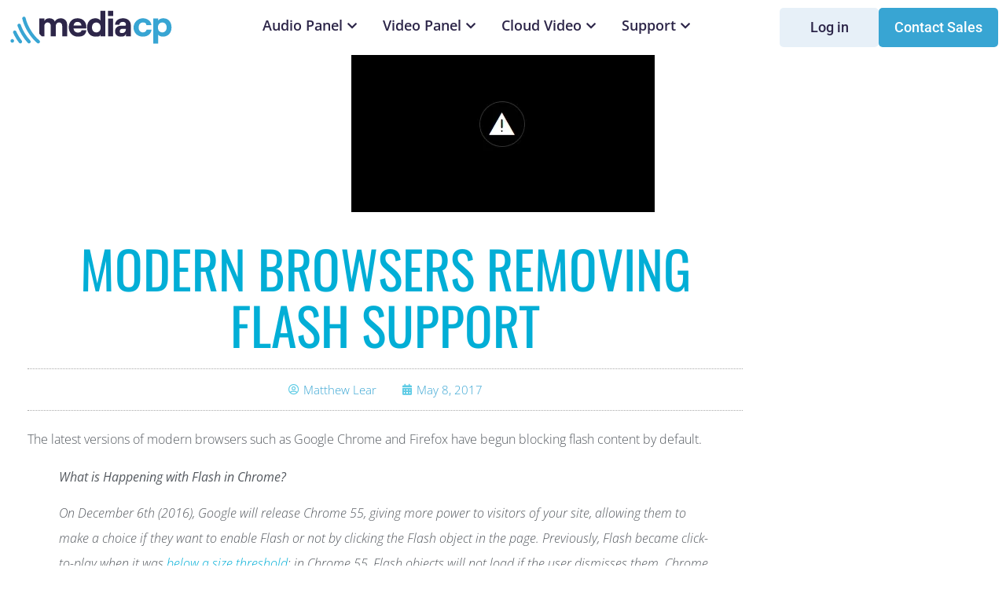

--- FILE ---
content_type: text/html; charset=UTF-8
request_url: https://www.mediacp.net/news/modern-browsers-removing-flash-support/
body_size: 32695
content:
<!doctype html>
<html lang="en-US">
<head>
	<meta charset="UTF-8">
	<meta name="viewport" content="width=device-width, initial-scale=1">
	<link rel="profile" href="https://gmpg.org/xfn/11">
	<meta name='robots' content='index, follow, max-image-preview:large, max-snippet:-1, max-video-preview:-1' />

	<!-- This site is optimized with the Yoast SEO plugin v26.6 - https://yoast.com/wordpress/plugins/seo/ -->
	<title>Modern browsers removing flash support - Media Control Panel</title>
	<link rel="canonical" href="https://www.mediacp.net/news/modern-browsers-removing-flash-support/" />
	<meta property="og:locale" content="en_US" />
	<meta property="og:type" content="article" />
	<meta property="og:title" content="Modern browsers removing flash support - Media Control Panel" />
	<meta property="og:description" content="The latest versions of modern browsers such as Google Chrome and Firefox have begun blocking flash content by default. What is Happening with Flash in Chrome? On December 6th (2016), Google will release Chrome 55, giving more power to visitors of your site, allowing them to make a choice if they want to enable Flash [&hellip;]" />
	<meta property="og:url" content="https://www.mediacp.net/news/modern-browsers-removing-flash-support/" />
	<meta property="og:site_name" content="Media Control Panel" />
	<meta property="article:published_time" content="2017-05-08T12:34:48+00:00" />
	<meta property="article:modified_time" content="2017-05-08T12:36:15+00:00" />
	<meta property="og:image" content="https://www.mediacp.net/wp-content/uploads/2017/05/jwplayer_no_playable_sources.jpg" />
	<meta property="og:image:width" content="386" />
	<meta property="og:image:height" content="310" />
	<meta property="og:image:type" content="image/jpeg" />
	<meta name="author" content="Matthew Lear" />
	<meta name="twitter:card" content="summary_large_image" />
	<meta name="twitter:label1" content="Written by" />
	<meta name="twitter:data1" content="Matthew Lear" />
	<meta name="twitter:label2" content="Est. reading time" />
	<meta name="twitter:data2" content="2 minutes" />
	<script type="application/ld+json" class="yoast-schema-graph">{"@context":"https://schema.org","@graph":[{"@type":"Article","@id":"https://www.mediacp.net/news/modern-browsers-removing-flash-support/#article","isPartOf":{"@id":"https://www.mediacp.net/news/modern-browsers-removing-flash-support/"},"author":{"name":"Matthew Lear","@id":"https://www.mediacp.net/#/schema/person/93af21b36198526773b7a24d64d00cc8"},"headline":"Modern browsers removing flash support","datePublished":"2017-05-08T12:34:48+00:00","dateModified":"2017-05-08T12:36:15+00:00","mainEntityOfPage":{"@id":"https://www.mediacp.net/news/modern-browsers-removing-flash-support/"},"wordCount":315,"publisher":{"@id":"https://www.mediacp.net/#organization"},"image":{"@id":"https://www.mediacp.net/news/modern-browsers-removing-flash-support/#primaryimage"},"thumbnailUrl":"https://www.mediacp.net/wp-content/uploads/2017/05/jwplayer_no_playable_sources.jpg","articleSection":["News"],"inLanguage":"en-US"},{"@type":"WebPage","@id":"https://www.mediacp.net/news/modern-browsers-removing-flash-support/","url":"https://www.mediacp.net/news/modern-browsers-removing-flash-support/","name":"Modern browsers removing flash support - Media Control Panel","isPartOf":{"@id":"https://www.mediacp.net/#website"},"primaryImageOfPage":{"@id":"https://www.mediacp.net/news/modern-browsers-removing-flash-support/#primaryimage"},"image":{"@id":"https://www.mediacp.net/news/modern-browsers-removing-flash-support/#primaryimage"},"thumbnailUrl":"https://www.mediacp.net/wp-content/uploads/2017/05/jwplayer_no_playable_sources.jpg","datePublished":"2017-05-08T12:34:48+00:00","dateModified":"2017-05-08T12:36:15+00:00","breadcrumb":{"@id":"https://www.mediacp.net/news/modern-browsers-removing-flash-support/#breadcrumb"},"inLanguage":"en-US","potentialAction":[{"@type":"ReadAction","target":["https://www.mediacp.net/news/modern-browsers-removing-flash-support/"]}]},{"@type":"ImageObject","inLanguage":"en-US","@id":"https://www.mediacp.net/news/modern-browsers-removing-flash-support/#primaryimage","url":"https://www.mediacp.net/wp-content/uploads/2017/05/jwplayer_no_playable_sources.jpg","contentUrl":"https://www.mediacp.net/wp-content/uploads/2017/05/jwplayer_no_playable_sources.jpg","width":386,"height":310},{"@type":"BreadcrumbList","@id":"https://www.mediacp.net/news/modern-browsers-removing-flash-support/#breadcrumb","itemListElement":[{"@type":"ListItem","position":1,"name":"Home","item":"https://www.mediacp.net/"},{"@type":"ListItem","position":2,"name":"News","item":"https://www.mediacp.net/news/"},{"@type":"ListItem","position":3,"name":"Modern browsers removing flash support"}]},{"@type":"WebSite","@id":"https://www.mediacp.net/#website","url":"https://www.mediacp.net/","name":"Media Control Panel","description":"","publisher":{"@id":"https://www.mediacp.net/#organization"},"potentialAction":[{"@type":"SearchAction","target":{"@type":"EntryPoint","urlTemplate":"https://www.mediacp.net/?s={search_term_string}"},"query-input":{"@type":"PropertyValueSpecification","valueRequired":true,"valueName":"search_term_string"}}],"inLanguage":"en-US"},{"@type":"Organization","@id":"https://www.mediacp.net/#organization","name":"Media Control Panel","url":"https://www.mediacp.net/","logo":{"@type":"ImageObject","inLanguage":"en-US","@id":"https://www.mediacp.net/#/schema/logo/image/","url":"https://www.mediacp.net/wp-content/uploads/2016/09/logo-1.png","contentUrl":"https://www.mediacp.net/wp-content/uploads/2016/09/logo-1.png","width":460,"height":116,"caption":"Media Control Panel"},"image":{"@id":"https://www.mediacp.net/#/schema/logo/image/"}},{"@type":"Person","@id":"https://www.mediacp.net/#/schema/person/93af21b36198526773b7a24d64d00cc8","name":"Matthew Lear","image":{"@type":"ImageObject","inLanguage":"en-US","@id":"https://www.mediacp.net/#/schema/person/image/","url":"https://secure.gravatar.com/avatar/5a5587301d0414e8a1c6a509d4fa89f0e9635ade3ecbb73693de3ccc11553eab?s=96&d=mm&r=g","contentUrl":"https://secure.gravatar.com/avatar/5a5587301d0414e8a1c6a509d4fa89f0e9635ade3ecbb73693de3ccc11553eab?s=96&d=mm&r=g","caption":"Matthew Lear"}}]}</script>
	<!-- / Yoast SEO plugin. -->


<link rel="alternate" type="application/rss+xml" title="Media Control Panel &raquo; Feed" href="https://www.mediacp.net/feed/" />
<link rel="alternate" type="application/rss+xml" title="Media Control Panel &raquo; Comments Feed" href="https://www.mediacp.net/comments/feed/" />
<link rel="alternate" type="application/rss+xml" title="Media Control Panel &raquo; Modern browsers removing flash support Comments Feed" href="https://www.mediacp.net/news/modern-browsers-removing-flash-support/feed/" />
<link rel="alternate" title="oEmbed (JSON)" type="application/json+oembed" href="https://www.mediacp.net/wp-json/oembed/1.0/embed?url=https%3A%2F%2Fwww.mediacp.net%2Fnews%2Fmodern-browsers-removing-flash-support%2F" />
<link rel="alternate" title="oEmbed (XML)" type="text/xml+oembed" href="https://www.mediacp.net/wp-json/oembed/1.0/embed?url=https%3A%2F%2Fwww.mediacp.net%2Fnews%2Fmodern-browsers-removing-flash-support%2F&#038;format=xml" />
		<!-- This site uses the Google Analytics by MonsterInsights plugin v9.11.1 - Using Analytics tracking - https://www.monsterinsights.com/ -->
							<script src="//www.googletagmanager.com/gtag/js?id=G-P12VQVRV4B"  data-cfasync="false" data-wpfc-render="false" async></script>
			<script data-cfasync="false" data-wpfc-render="false">
				var mi_version = '9.11.1';
				var mi_track_user = true;
				var mi_no_track_reason = '';
								var MonsterInsightsDefaultLocations = {"page_location":"https:\/\/www.mediacp.net\/news\/modern-browsers-removing-flash-support\/"};
								if ( typeof MonsterInsightsPrivacyGuardFilter === 'function' ) {
					var MonsterInsightsLocations = (typeof MonsterInsightsExcludeQuery === 'object') ? MonsterInsightsPrivacyGuardFilter( MonsterInsightsExcludeQuery ) : MonsterInsightsPrivacyGuardFilter( MonsterInsightsDefaultLocations );
				} else {
					var MonsterInsightsLocations = (typeof MonsterInsightsExcludeQuery === 'object') ? MonsterInsightsExcludeQuery : MonsterInsightsDefaultLocations;
				}

								var disableStrs = [
										'ga-disable-G-P12VQVRV4B',
									];

				/* Function to detect opted out users */
				function __gtagTrackerIsOptedOut() {
					for (var index = 0; index < disableStrs.length; index++) {
						if (document.cookie.indexOf(disableStrs[index] + '=true') > -1) {
							return true;
						}
					}

					return false;
				}

				/* Disable tracking if the opt-out cookie exists. */
				if (__gtagTrackerIsOptedOut()) {
					for (var index = 0; index < disableStrs.length; index++) {
						window[disableStrs[index]] = true;
					}
				}

				/* Opt-out function */
				function __gtagTrackerOptout() {
					for (var index = 0; index < disableStrs.length; index++) {
						document.cookie = disableStrs[index] + '=true; expires=Thu, 31 Dec 2099 23:59:59 UTC; path=/';
						window[disableStrs[index]] = true;
					}
				}

				if ('undefined' === typeof gaOptout) {
					function gaOptout() {
						__gtagTrackerOptout();
					}
				}
								window.dataLayer = window.dataLayer || [];

				window.MonsterInsightsDualTracker = {
					helpers: {},
					trackers: {},
				};
				if (mi_track_user) {
					function __gtagDataLayer() {
						dataLayer.push(arguments);
					}

					function __gtagTracker(type, name, parameters) {
						if (!parameters) {
							parameters = {};
						}

						if (parameters.send_to) {
							__gtagDataLayer.apply(null, arguments);
							return;
						}

						if (type === 'event') {
														parameters.send_to = monsterinsights_frontend.v4_id;
							var hookName = name;
							if (typeof parameters['event_category'] !== 'undefined') {
								hookName = parameters['event_category'] + ':' + name;
							}

							if (typeof MonsterInsightsDualTracker.trackers[hookName] !== 'undefined') {
								MonsterInsightsDualTracker.trackers[hookName](parameters);
							} else {
								__gtagDataLayer('event', name, parameters);
							}
							
						} else {
							__gtagDataLayer.apply(null, arguments);
						}
					}

					__gtagTracker('js', new Date());
					__gtagTracker('set', {
						'developer_id.dZGIzZG': true,
											});
					if ( MonsterInsightsLocations.page_location ) {
						__gtagTracker('set', MonsterInsightsLocations);
					}
										__gtagTracker('config', 'G-P12VQVRV4B', {"forceSSL":"true"} );
										window.gtag = __gtagTracker;										(function () {
						/* https://developers.google.com/analytics/devguides/collection/analyticsjs/ */
						/* ga and __gaTracker compatibility shim. */
						var noopfn = function () {
							return null;
						};
						var newtracker = function () {
							return new Tracker();
						};
						var Tracker = function () {
							return null;
						};
						var p = Tracker.prototype;
						p.get = noopfn;
						p.set = noopfn;
						p.send = function () {
							var args = Array.prototype.slice.call(arguments);
							args.unshift('send');
							__gaTracker.apply(null, args);
						};
						var __gaTracker = function () {
							var len = arguments.length;
							if (len === 0) {
								return;
							}
							var f = arguments[len - 1];
							if (typeof f !== 'object' || f === null || typeof f.hitCallback !== 'function') {
								if ('send' === arguments[0]) {
									var hitConverted, hitObject = false, action;
									if ('event' === arguments[1]) {
										if ('undefined' !== typeof arguments[3]) {
											hitObject = {
												'eventAction': arguments[3],
												'eventCategory': arguments[2],
												'eventLabel': arguments[4],
												'value': arguments[5] ? arguments[5] : 1,
											}
										}
									}
									if ('pageview' === arguments[1]) {
										if ('undefined' !== typeof arguments[2]) {
											hitObject = {
												'eventAction': 'page_view',
												'page_path': arguments[2],
											}
										}
									}
									if (typeof arguments[2] === 'object') {
										hitObject = arguments[2];
									}
									if (typeof arguments[5] === 'object') {
										Object.assign(hitObject, arguments[5]);
									}
									if ('undefined' !== typeof arguments[1].hitType) {
										hitObject = arguments[1];
										if ('pageview' === hitObject.hitType) {
											hitObject.eventAction = 'page_view';
										}
									}
									if (hitObject) {
										action = 'timing' === arguments[1].hitType ? 'timing_complete' : hitObject.eventAction;
										hitConverted = mapArgs(hitObject);
										__gtagTracker('event', action, hitConverted);
									}
								}
								return;
							}

							function mapArgs(args) {
								var arg, hit = {};
								var gaMap = {
									'eventCategory': 'event_category',
									'eventAction': 'event_action',
									'eventLabel': 'event_label',
									'eventValue': 'event_value',
									'nonInteraction': 'non_interaction',
									'timingCategory': 'event_category',
									'timingVar': 'name',
									'timingValue': 'value',
									'timingLabel': 'event_label',
									'page': 'page_path',
									'location': 'page_location',
									'title': 'page_title',
									'referrer' : 'page_referrer',
								};
								for (arg in args) {
																		if (!(!args.hasOwnProperty(arg) || !gaMap.hasOwnProperty(arg))) {
										hit[gaMap[arg]] = args[arg];
									} else {
										hit[arg] = args[arg];
									}
								}
								return hit;
							}

							try {
								f.hitCallback();
							} catch (ex) {
							}
						};
						__gaTracker.create = newtracker;
						__gaTracker.getByName = newtracker;
						__gaTracker.getAll = function () {
							return [];
						};
						__gaTracker.remove = noopfn;
						__gaTracker.loaded = true;
						window['__gaTracker'] = __gaTracker;
					})();
									} else {
										console.log("");
					(function () {
						function __gtagTracker() {
							return null;
						}

						window['__gtagTracker'] = __gtagTracker;
						window['gtag'] = __gtagTracker;
					})();
									}
			</script>
							<!-- / Google Analytics by MonsterInsights -->
		<style id='wp-img-auto-sizes-contain-inline-css'>
img:is([sizes=auto i],[sizes^="auto," i]){contain-intrinsic-size:3000px 1500px}
/*# sourceURL=wp-img-auto-sizes-contain-inline-css */
</style>
<link rel='stylesheet' id='buttons-css' href='https://www.mediacp.net/wp-includes/css/buttons.min.css?ver=2f325b2961cd2bd84d00b89a0fe37b5e' media='all' />
<link rel='stylesheet' id='dashicons-css' href='https://www.mediacp.net/wp-includes/css/dashicons.min.css?ver=2f325b2961cd2bd84d00b89a0fe37b5e' media='all' />
<link rel='stylesheet' id='editor-buttons-css' href='https://www.mediacp.net/wp-includes/css/editor.min.css?ver=2f325b2961cd2bd84d00b89a0fe37b5e' media='all' />
<style id='wp-emoji-styles-inline-css'>

	img.wp-smiley, img.emoji {
		display: inline !important;
		border: none !important;
		box-shadow: none !important;
		height: 1em !important;
		width: 1em !important;
		margin: 0 0.07em !important;
		vertical-align: -0.1em !important;
		background: none !important;
		padding: 0 !important;
	}
/*# sourceURL=wp-emoji-styles-inline-css */
</style>
<link rel='stylesheet' id='wp-block-library-css' href='https://www.mediacp.net/wp-includes/css/dist/block-library/style.min.css?ver=2f325b2961cd2bd84d00b89a0fe37b5e' media='all' />
<style id='global-styles-inline-css'>
:root{--wp--preset--aspect-ratio--square: 1;--wp--preset--aspect-ratio--4-3: 4/3;--wp--preset--aspect-ratio--3-4: 3/4;--wp--preset--aspect-ratio--3-2: 3/2;--wp--preset--aspect-ratio--2-3: 2/3;--wp--preset--aspect-ratio--16-9: 16/9;--wp--preset--aspect-ratio--9-16: 9/16;--wp--preset--color--black: #000000;--wp--preset--color--cyan-bluish-gray: #abb8c3;--wp--preset--color--white: #ffffff;--wp--preset--color--pale-pink: #f78da7;--wp--preset--color--vivid-red: #cf2e2e;--wp--preset--color--luminous-vivid-orange: #ff6900;--wp--preset--color--luminous-vivid-amber: #fcb900;--wp--preset--color--light-green-cyan: #7bdcb5;--wp--preset--color--vivid-green-cyan: #00d084;--wp--preset--color--pale-cyan-blue: #8ed1fc;--wp--preset--color--vivid-cyan-blue: #0693e3;--wp--preset--color--vivid-purple: #9b51e0;--wp--preset--gradient--vivid-cyan-blue-to-vivid-purple: linear-gradient(135deg,rgb(6,147,227) 0%,rgb(155,81,224) 100%);--wp--preset--gradient--light-green-cyan-to-vivid-green-cyan: linear-gradient(135deg,rgb(122,220,180) 0%,rgb(0,208,130) 100%);--wp--preset--gradient--luminous-vivid-amber-to-luminous-vivid-orange: linear-gradient(135deg,rgb(252,185,0) 0%,rgb(255,105,0) 100%);--wp--preset--gradient--luminous-vivid-orange-to-vivid-red: linear-gradient(135deg,rgb(255,105,0) 0%,rgb(207,46,46) 100%);--wp--preset--gradient--very-light-gray-to-cyan-bluish-gray: linear-gradient(135deg,rgb(238,238,238) 0%,rgb(169,184,195) 100%);--wp--preset--gradient--cool-to-warm-spectrum: linear-gradient(135deg,rgb(74,234,220) 0%,rgb(151,120,209) 20%,rgb(207,42,186) 40%,rgb(238,44,130) 60%,rgb(251,105,98) 80%,rgb(254,248,76) 100%);--wp--preset--gradient--blush-light-purple: linear-gradient(135deg,rgb(255,206,236) 0%,rgb(152,150,240) 100%);--wp--preset--gradient--blush-bordeaux: linear-gradient(135deg,rgb(254,205,165) 0%,rgb(254,45,45) 50%,rgb(107,0,62) 100%);--wp--preset--gradient--luminous-dusk: linear-gradient(135deg,rgb(255,203,112) 0%,rgb(199,81,192) 50%,rgb(65,88,208) 100%);--wp--preset--gradient--pale-ocean: linear-gradient(135deg,rgb(255,245,203) 0%,rgb(182,227,212) 50%,rgb(51,167,181) 100%);--wp--preset--gradient--electric-grass: linear-gradient(135deg,rgb(202,248,128) 0%,rgb(113,206,126) 100%);--wp--preset--gradient--midnight: linear-gradient(135deg,rgb(2,3,129) 0%,rgb(40,116,252) 100%);--wp--preset--font-size--small: 13px;--wp--preset--font-size--medium: 20px;--wp--preset--font-size--large: 36px;--wp--preset--font-size--x-large: 42px;--wp--preset--spacing--20: 0.44rem;--wp--preset--spacing--30: 0.67rem;--wp--preset--spacing--40: 1rem;--wp--preset--spacing--50: 1.5rem;--wp--preset--spacing--60: 2.25rem;--wp--preset--spacing--70: 3.38rem;--wp--preset--spacing--80: 5.06rem;--wp--preset--shadow--natural: 6px 6px 9px rgba(0, 0, 0, 0.2);--wp--preset--shadow--deep: 12px 12px 50px rgba(0, 0, 0, 0.4);--wp--preset--shadow--sharp: 6px 6px 0px rgba(0, 0, 0, 0.2);--wp--preset--shadow--outlined: 6px 6px 0px -3px rgb(255, 255, 255), 6px 6px rgb(0, 0, 0);--wp--preset--shadow--crisp: 6px 6px 0px rgb(0, 0, 0);}:root { --wp--style--global--content-size: 800px;--wp--style--global--wide-size: 1200px; }:where(body) { margin: 0; }.wp-site-blocks > .alignleft { float: left; margin-right: 2em; }.wp-site-blocks > .alignright { float: right; margin-left: 2em; }.wp-site-blocks > .aligncenter { justify-content: center; margin-left: auto; margin-right: auto; }:where(.wp-site-blocks) > * { margin-block-start: 24px; margin-block-end: 0; }:where(.wp-site-blocks) > :first-child { margin-block-start: 0; }:where(.wp-site-blocks) > :last-child { margin-block-end: 0; }:root { --wp--style--block-gap: 24px; }:root :where(.is-layout-flow) > :first-child{margin-block-start: 0;}:root :where(.is-layout-flow) > :last-child{margin-block-end: 0;}:root :where(.is-layout-flow) > *{margin-block-start: 24px;margin-block-end: 0;}:root :where(.is-layout-constrained) > :first-child{margin-block-start: 0;}:root :where(.is-layout-constrained) > :last-child{margin-block-end: 0;}:root :where(.is-layout-constrained) > *{margin-block-start: 24px;margin-block-end: 0;}:root :where(.is-layout-flex){gap: 24px;}:root :where(.is-layout-grid){gap: 24px;}.is-layout-flow > .alignleft{float: left;margin-inline-start: 0;margin-inline-end: 2em;}.is-layout-flow > .alignright{float: right;margin-inline-start: 2em;margin-inline-end: 0;}.is-layout-flow > .aligncenter{margin-left: auto !important;margin-right: auto !important;}.is-layout-constrained > .alignleft{float: left;margin-inline-start: 0;margin-inline-end: 2em;}.is-layout-constrained > .alignright{float: right;margin-inline-start: 2em;margin-inline-end: 0;}.is-layout-constrained > .aligncenter{margin-left: auto !important;margin-right: auto !important;}.is-layout-constrained > :where(:not(.alignleft):not(.alignright):not(.alignfull)){max-width: var(--wp--style--global--content-size);margin-left: auto !important;margin-right: auto !important;}.is-layout-constrained > .alignwide{max-width: var(--wp--style--global--wide-size);}body .is-layout-flex{display: flex;}.is-layout-flex{flex-wrap: wrap;align-items: center;}.is-layout-flex > :is(*, div){margin: 0;}body .is-layout-grid{display: grid;}.is-layout-grid > :is(*, div){margin: 0;}body{padding-top: 0px;padding-right: 0px;padding-bottom: 0px;padding-left: 0px;}a:where(:not(.wp-element-button)){text-decoration: underline;}:root :where(.wp-element-button, .wp-block-button__link){background-color: #32373c;border-width: 0;color: #fff;font-family: inherit;font-size: inherit;font-style: inherit;font-weight: inherit;letter-spacing: inherit;line-height: inherit;padding-top: calc(0.667em + 2px);padding-right: calc(1.333em + 2px);padding-bottom: calc(0.667em + 2px);padding-left: calc(1.333em + 2px);text-decoration: none;text-transform: inherit;}.has-black-color{color: var(--wp--preset--color--black) !important;}.has-cyan-bluish-gray-color{color: var(--wp--preset--color--cyan-bluish-gray) !important;}.has-white-color{color: var(--wp--preset--color--white) !important;}.has-pale-pink-color{color: var(--wp--preset--color--pale-pink) !important;}.has-vivid-red-color{color: var(--wp--preset--color--vivid-red) !important;}.has-luminous-vivid-orange-color{color: var(--wp--preset--color--luminous-vivid-orange) !important;}.has-luminous-vivid-amber-color{color: var(--wp--preset--color--luminous-vivid-amber) !important;}.has-light-green-cyan-color{color: var(--wp--preset--color--light-green-cyan) !important;}.has-vivid-green-cyan-color{color: var(--wp--preset--color--vivid-green-cyan) !important;}.has-pale-cyan-blue-color{color: var(--wp--preset--color--pale-cyan-blue) !important;}.has-vivid-cyan-blue-color{color: var(--wp--preset--color--vivid-cyan-blue) !important;}.has-vivid-purple-color{color: var(--wp--preset--color--vivid-purple) !important;}.has-black-background-color{background-color: var(--wp--preset--color--black) !important;}.has-cyan-bluish-gray-background-color{background-color: var(--wp--preset--color--cyan-bluish-gray) !important;}.has-white-background-color{background-color: var(--wp--preset--color--white) !important;}.has-pale-pink-background-color{background-color: var(--wp--preset--color--pale-pink) !important;}.has-vivid-red-background-color{background-color: var(--wp--preset--color--vivid-red) !important;}.has-luminous-vivid-orange-background-color{background-color: var(--wp--preset--color--luminous-vivid-orange) !important;}.has-luminous-vivid-amber-background-color{background-color: var(--wp--preset--color--luminous-vivid-amber) !important;}.has-light-green-cyan-background-color{background-color: var(--wp--preset--color--light-green-cyan) !important;}.has-vivid-green-cyan-background-color{background-color: var(--wp--preset--color--vivid-green-cyan) !important;}.has-pale-cyan-blue-background-color{background-color: var(--wp--preset--color--pale-cyan-blue) !important;}.has-vivid-cyan-blue-background-color{background-color: var(--wp--preset--color--vivid-cyan-blue) !important;}.has-vivid-purple-background-color{background-color: var(--wp--preset--color--vivid-purple) !important;}.has-black-border-color{border-color: var(--wp--preset--color--black) !important;}.has-cyan-bluish-gray-border-color{border-color: var(--wp--preset--color--cyan-bluish-gray) !important;}.has-white-border-color{border-color: var(--wp--preset--color--white) !important;}.has-pale-pink-border-color{border-color: var(--wp--preset--color--pale-pink) !important;}.has-vivid-red-border-color{border-color: var(--wp--preset--color--vivid-red) !important;}.has-luminous-vivid-orange-border-color{border-color: var(--wp--preset--color--luminous-vivid-orange) !important;}.has-luminous-vivid-amber-border-color{border-color: var(--wp--preset--color--luminous-vivid-amber) !important;}.has-light-green-cyan-border-color{border-color: var(--wp--preset--color--light-green-cyan) !important;}.has-vivid-green-cyan-border-color{border-color: var(--wp--preset--color--vivid-green-cyan) !important;}.has-pale-cyan-blue-border-color{border-color: var(--wp--preset--color--pale-cyan-blue) !important;}.has-vivid-cyan-blue-border-color{border-color: var(--wp--preset--color--vivid-cyan-blue) !important;}.has-vivid-purple-border-color{border-color: var(--wp--preset--color--vivid-purple) !important;}.has-vivid-cyan-blue-to-vivid-purple-gradient-background{background: var(--wp--preset--gradient--vivid-cyan-blue-to-vivid-purple) !important;}.has-light-green-cyan-to-vivid-green-cyan-gradient-background{background: var(--wp--preset--gradient--light-green-cyan-to-vivid-green-cyan) !important;}.has-luminous-vivid-amber-to-luminous-vivid-orange-gradient-background{background: var(--wp--preset--gradient--luminous-vivid-amber-to-luminous-vivid-orange) !important;}.has-luminous-vivid-orange-to-vivid-red-gradient-background{background: var(--wp--preset--gradient--luminous-vivid-orange-to-vivid-red) !important;}.has-very-light-gray-to-cyan-bluish-gray-gradient-background{background: var(--wp--preset--gradient--very-light-gray-to-cyan-bluish-gray) !important;}.has-cool-to-warm-spectrum-gradient-background{background: var(--wp--preset--gradient--cool-to-warm-spectrum) !important;}.has-blush-light-purple-gradient-background{background: var(--wp--preset--gradient--blush-light-purple) !important;}.has-blush-bordeaux-gradient-background{background: var(--wp--preset--gradient--blush-bordeaux) !important;}.has-luminous-dusk-gradient-background{background: var(--wp--preset--gradient--luminous-dusk) !important;}.has-pale-ocean-gradient-background{background: var(--wp--preset--gradient--pale-ocean) !important;}.has-electric-grass-gradient-background{background: var(--wp--preset--gradient--electric-grass) !important;}.has-midnight-gradient-background{background: var(--wp--preset--gradient--midnight) !important;}.has-small-font-size{font-size: var(--wp--preset--font-size--small) !important;}.has-medium-font-size{font-size: var(--wp--preset--font-size--medium) !important;}.has-large-font-size{font-size: var(--wp--preset--font-size--large) !important;}.has-x-large-font-size{font-size: var(--wp--preset--font-size--x-large) !important;}
:root :where(.wp-block-pullquote){font-size: 1.5em;line-height: 1.6;}
/*# sourceURL=global-styles-inline-css */
</style>
<link rel='stylesheet' id='iws-geo-form-fields-css' href='https://www.mediacp.net/wp-content/plugins/iws-geo-form-fields/public/assets/iws-geo-form-fields.css?ver=1664518622' media='all' />
<link rel='stylesheet' id='wpml-legacy-dropdown-0-css' href='https://www.mediacp.net/wp-content/plugins/sitepress-multilingual-cms/templates/language-switchers/legacy-dropdown/style.min.css?ver=1' media='all' />
<style id='wpml-legacy-dropdown-0-inline-css'>
.wpml-ls-statics-shortcode_actions{background-color:#262a2b;}.wpml-ls-statics-shortcode_actions, .wpml-ls-statics-shortcode_actions .wpml-ls-sub-menu, .wpml-ls-statics-shortcode_actions a {border-color:#262a2b;}.wpml-ls-statics-shortcode_actions a, .wpml-ls-statics-shortcode_actions .wpml-ls-sub-menu a, .wpml-ls-statics-shortcode_actions .wpml-ls-sub-menu a:link, .wpml-ls-statics-shortcode_actions li:not(.wpml-ls-current-language) .wpml-ls-link, .wpml-ls-statics-shortcode_actions li:not(.wpml-ls-current-language) .wpml-ls-link:link {color:#ffffff;background-color:#262a2b;}
/*# sourceURL=wpml-legacy-dropdown-0-inline-css */
</style>
<link rel='stylesheet' id='wpml-menu-item-0-css' href='https://www.mediacp.net/wp-content/plugins/sitepress-multilingual-cms/templates/language-switchers/menu-item/style.min.css?ver=1' media='all' />
<link rel='stylesheet' id='eae-css-css' href='https://www.mediacp.net/wp-content/plugins/elementor-addon-elements/assets/css/eae.min.css?ver=1.4.3' media='all' />
<link rel='stylesheet' id='eae-peel-css-css' href='https://www.mediacp.net/wp-content/plugins/elementor-addon-elements/assets/lib/peel/peel.css?ver=1.4.3' media='all' />
<link rel='stylesheet' id='font-awesome-4-shim-css' href='https://www.mediacp.net/wp-content/plugins/elementor/assets/lib/font-awesome/css/v4-shims.min.css?ver=1.0' media='all' />
<link rel='stylesheet' id='font-awesome-5-all-css' href='https://www.mediacp.net/wp-content/plugins/elementor/assets/lib/font-awesome/css/all.min.css?ver=1.0' media='all' />
<link rel='stylesheet' id='hello-elementor-css' href='https://www.mediacp.net/wp-content/themes/hello-elementor/assets/css/reset.css?ver=3.4.5' media='all' />
<link rel='stylesheet' id='hello-elementor-theme-style-css' href='https://www.mediacp.net/wp-content/themes/hello-elementor/assets/css/theme.css?ver=3.4.5' media='all' />
<link rel='stylesheet' id='hello-elementor-header-footer-css' href='https://www.mediacp.net/wp-content/themes/hello-elementor/assets/css/header-footer.css?ver=3.4.5' media='all' />
<link rel='stylesheet' id='elementor-frontend-css' href='https://www.mediacp.net/wp-content/plugins/elementor/assets/css/frontend.min.css?ver=3.34.0' media='all' />
<style id='elementor-frontend-inline-css'>
.elementor-2941 .elementor-element.elementor-element-3c08570b:not(.elementor-motion-effects-element-type-background), .elementor-2941 .elementor-element.elementor-element-3c08570b > .elementor-motion-effects-container > .elementor-motion-effects-layer{background-image:url("https://www.mediacp.net/wp-content/uploads/2017/05/jwplayer_no_playable_sources.jpg");}
/*# sourceURL=elementor-frontend-inline-css */
</style>
<link rel='stylesheet' id='widget-image-css' href='https://www.mediacp.net/wp-content/plugins/elementor/assets/css/widget-image.min.css?ver=3.34.0' media='all' />
<link rel='stylesheet' id='widget-heading-css' href='https://www.mediacp.net/wp-content/plugins/elementor/assets/css/widget-heading.min.css?ver=3.34.0' media='all' />
<link rel='stylesheet' id='widget-icon-list-css' href='https://www.mediacp.net/wp-content/plugins/elementor/assets/css/widget-icon-list.min.css?ver=3.34.0' media='all' />
<link rel='stylesheet' id='widget-mega-menu-css' href='https://www.mediacp.net/wp-content/plugins/elementor-pro/assets/css/widget-mega-menu.min.css?ver=3.34.0' media='all' />
<link rel='stylesheet' id='widget-nav-menu-css' href='https://www.mediacp.net/wp-content/plugins/elementor-pro/assets/css/widget-nav-menu.min.css?ver=3.34.0' media='all' />
<link rel='stylesheet' id='widget-post-info-css' href='https://www.mediacp.net/wp-content/plugins/elementor-pro/assets/css/widget-post-info.min.css?ver=3.34.0' media='all' />
<link rel='stylesheet' id='elementor-icons-shared-0-css' href='https://www.mediacp.net/wp-content/plugins/elementor/assets/lib/font-awesome/css/fontawesome.min.css?ver=5.15.3' media='all' />
<link rel='stylesheet' id='elementor-icons-fa-regular-css' href='https://www.mediacp.net/wp-content/plugins/elementor/assets/lib/font-awesome/css/regular.min.css?ver=5.15.3' media='all' />
<link rel='stylesheet' id='elementor-icons-fa-solid-css' href='https://www.mediacp.net/wp-content/plugins/elementor/assets/lib/font-awesome/css/solid.min.css?ver=5.15.3' media='all' />
<link rel='stylesheet' id='widget-share-buttons-css' href='https://www.mediacp.net/wp-content/plugins/elementor-pro/assets/css/widget-share-buttons.min.css?ver=3.34.0' media='all' />
<link rel='stylesheet' id='e-apple-webkit-css' href='https://www.mediacp.net/wp-content/plugins/elementor/assets/css/conditionals/apple-webkit.min.css?ver=3.34.0' media='all' />
<link rel='stylesheet' id='elementor-icons-fa-brands-css' href='https://www.mediacp.net/wp-content/plugins/elementor/assets/lib/font-awesome/css/brands.min.css?ver=5.15.3' media='all' />
<link rel='stylesheet' id='widget-author-box-css' href='https://www.mediacp.net/wp-content/plugins/elementor-pro/assets/css/widget-author-box.min.css?ver=3.34.0' media='all' />
<link rel='stylesheet' id='widget-social-css' href='https://www.mediacp.net/wp-content/plugins/elementor-pro/assets/css/widget-social.min.css?ver=3.34.0' media='all' />
<link rel='stylesheet' id='elementor-icons-css' href='https://www.mediacp.net/wp-content/plugins/elementor/assets/lib/eicons/css/elementor-icons.min.css?ver=5.45.0' media='all' />
<link rel='stylesheet' id='elementor-post-6369-css' href='https://www.mediacp.net/wp-content/uploads/elementor/css/post-6369.css?ver=1767769166' media='all' />
<link rel='stylesheet' id='uael-frontend-css' href='https://www.mediacp.net/wp-content/plugins/ultimate-elementor/assets/min-css/uael-frontend.min.css?ver=1.42.1' media='all' />
<link rel='stylesheet' id='uael-teammember-social-icons-css' href='https://www.mediacp.net/wp-content/plugins/elementor/assets/css/widget-social-icons.min.css?ver=3.24.0' media='all' />
<link rel='stylesheet' id='uael-social-share-icons-brands-css' href='https://www.mediacp.net/wp-content/plugins/elementor/assets/lib/font-awesome/css/brands.css?ver=5.15.3' media='all' />
<link rel='stylesheet' id='uael-social-share-icons-fontawesome-css' href='https://www.mediacp.net/wp-content/plugins/elementor/assets/lib/font-awesome/css/fontawesome.css?ver=5.15.3' media='all' />
<link rel='stylesheet' id='uael-nav-menu-icons-css' href='https://www.mediacp.net/wp-content/plugins/elementor/assets/lib/font-awesome/css/solid.css?ver=5.15.3' media='all' />
<link rel='stylesheet' id='elementor-post-28859-css' href='https://www.mediacp.net/wp-content/uploads/elementor/css/post-28859.css?ver=1767769168' media='all' />
<link rel='stylesheet' id='elementor-post-2792-css' href='https://www.mediacp.net/wp-content/uploads/elementor/css/post-2792.css?ver=1767769168' media='all' />
<link rel='stylesheet' id='elementor-post-2941-css' href='https://www.mediacp.net/wp-content/uploads/elementor/css/post-2941.css?ver=1767769576' media='all' />
<link rel='stylesheet' id='bdt-uikit-css' href='https://www.mediacp.net/wp-content/plugins/bdthemes-element-pack-lite/assets/css/bdt-uikit.css?ver=3.21.7' media='all' />
<link rel='stylesheet' id='ep-helper-css' href='https://www.mediacp.net/wp-content/plugins/bdthemes-element-pack-lite/assets/css/ep-helper.css?ver=8.3.14' media='all' />
<link rel='stylesheet' id='elementor-gf-local-opensans-css' href='https://www.mediacp.net/wp-content/uploads/elementor/google-fonts/css/opensans.css?ver=1754879016' media='all' />
<link rel='stylesheet' id='elementor-gf-local-roboto-css' href='https://www.mediacp.net/wp-content/uploads/elementor/google-fonts/css/roboto.css?ver=1754879052' media='all' />
<link rel='stylesheet' id='elementor-gf-local-oswald-css' href='https://www.mediacp.net/wp-content/uploads/elementor/google-fonts/css/oswald.css?ver=1754879183' media='all' />
<script id="utils-js-extra" type="64453ba9cd8eb7f53564a545-text/javascript">
var userSettings = {"url":"/","uid":"0","time":"1769208340","secure":"1"};
//# sourceURL=utils-js-extra
</script>
<script src="https://www.mediacp.net/wp-includes/js/utils.min.js?ver=2f325b2961cd2bd84d00b89a0fe37b5e" id="utils-js" type="64453ba9cd8eb7f53564a545-text/javascript"></script>
<script src="https://www.mediacp.net/wp-includes/js/jquery/jquery.min.js?ver=3.7.1" id="jquery-core-js" type="64453ba9cd8eb7f53564a545-text/javascript"></script>
<script src="https://www.mediacp.net/wp-includes/js/jquery/jquery-migrate.min.js?ver=3.4.1" id="jquery-migrate-js" type="64453ba9cd8eb7f53564a545-text/javascript"></script>
<script id="wpml-cookie-js-extra" type="64453ba9cd8eb7f53564a545-text/javascript">
var wpml_cookies = {"wp-wpml_current_language":{"value":"en","expires":1,"path":"/"}};
var wpml_cookies = {"wp-wpml_current_language":{"value":"en","expires":1,"path":"/"}};
//# sourceURL=wpml-cookie-js-extra
</script>
<script src="https://www.mediacp.net/wp-content/plugins/sitepress-multilingual-cms/res/js/cookies/language-cookie.js?ver=486900" id="wpml-cookie-js" defer data-wp-strategy="defer" type="64453ba9cd8eb7f53564a545-text/javascript"></script>
<script src="https://www.mediacp.net/wp-content/plugins/google-analytics-for-wordpress/assets/js/frontend-gtag.min.js?ver=9.11.1" id="monsterinsights-frontend-script-js" async data-wp-strategy="async" type="64453ba9cd8eb7f53564a545-text/javascript"></script>
<script data-cfasync="false" data-wpfc-render="false" id='monsterinsights-frontend-script-js-extra'>var monsterinsights_frontend = {"js_events_tracking":"true","download_extensions":"doc,pdf,ppt,zip,xls,docx,pptx,xlsx","inbound_paths":"[]","home_url":"https:\/\/www.mediacp.net","hash_tracking":"false","v4_id":"G-P12VQVRV4B"};</script>
<script src="https://www.mediacp.net/wp-content/plugins/sitepress-multilingual-cms/templates/language-switchers/legacy-dropdown/script.min.js?ver=1" id="wpml-legacy-dropdown-0-js" type="64453ba9cd8eb7f53564a545-text/javascript"></script>
<script src="https://www.mediacp.net/wp-content/plugins/wpo365-login/apps/dist/pintra-redirect.js?ver=40.2" id="pintraredirectjs-js" async type="64453ba9cd8eb7f53564a545-text/javascript"></script>
<script src="https://www.mediacp.net/wp-content/plugins/elementor-addon-elements/assets/js/iconHelper.js?ver=1.0" id="eae-iconHelper-js" type="64453ba9cd8eb7f53564a545-text/javascript"></script>
<link rel="https://api.w.org/" href="https://www.mediacp.net/wp-json/" /><link rel="alternate" title="JSON" type="application/json" href="https://www.mediacp.net/wp-json/wp/v2/posts/765" /><link rel="EditURI" type="application/rsd+xml" title="RSD" href="https://www.mediacp.net/xmlrpc.php?rsd" />

<link rel='shortlink' href='https://www.mediacp.net/?p=765' />
<meta name="generator" content="WPML ver:4.8.6 stt:37,1,27,42,2;" />
<!-- start Simple Custom CSS and JS -->
<!-- TrustBox script -->
<script type="64453ba9cd8eb7f53564a545-text/javascript" src="//widget.trustpilot.com/bootstrap/v5/tp.widget.bootstrap.min.js" async></script>
<!-- End TrustBox script --><!-- end Simple Custom CSS and JS -->
<!-- start Simple Custom CSS and JS -->
<!-- Global site tag (gtag.js) - Google Ads: 774664380 -->
<script async src="https://www.googletagmanager.com/gtag/js?id=AW-774664380" type="64453ba9cd8eb7f53564a545-text/javascript"></script>
<script type="64453ba9cd8eb7f53564a545-text/javascript">
  window.dataLayer = window.dataLayer || [];
  function gtag(){dataLayer.push(arguments);}
  gtag('js', new Date());
  gtag('config', 'AW-774664380');
</script><!-- end Simple Custom CSS and JS -->
<!-- start Simple Custom CSS and JS -->
<style>
.active-con {
    background-color: transparent !important;
}

@media (max-width: 1024px) { /* Tablets and below */
    .active-con {
        background-color: white !important;
    }
}

i.fas.fa-chevron-up {
    width: 14px !important; /* Adjust the width */
    height: auto !important; /* Adjust the height */
		font-size: 14px !important;
}

i.fas.fa-chevron-down {
    width: 14px !important; /* Adjust the width */
    height: auto !important; /* Adjust the height */
		font-size: 14px !important;
}




</style>
<!-- end Simple Custom CSS and JS -->
<!-- start Simple Custom CSS and JS -->
<style>
header .elementor-icon-list-item {  
    padding-bottom: 5px !important; /* Default for desktop */
}

@media (max-width: 767px) { /* Targeting mobile devices */
    .elementor-icon-list-item {
        padding-bottom: 0 !important; /* Remove padding on mobile */
    }
}

header .container-border::after {  /* This is for the border in the mega menu */
    content: "" !important; 
    position: absolute !important;
    right: 0 !important; /* Aligns to the right */
    top: 10% !important; /* Start at 10% height */
    height: 75% !important; /* Limits border height to 80% */
    width: 2px !important; /* Border thickness */
    background-color: #bce4f4 !important; /* zEnsures color is applied */
}

@media (max-width: 768px) {
    .container-border::after {
        content: none !important; /* Removes the border on mobile */
    }
}

a.uael-trigger.elementor-button-link.elementor-button.elementor-clickable.elementor-size-md {
	width: 100%;
	border-radius: 5px;
}

a.uael-trigger.elementor-button-link.elementor-button.elementor-clickable.elementor-size-sm {
	width: 100%;
	border-radius: 5px;
}



/* Default color */
header .elementor-icon-list-item a .elementor-icon-list-text {
	color: #000029 !important;
	transition: none !important;
}

/* Hover color */
header .elementor-icon-list-item a:hover .elementor-icon-list-text {
	color: #50acd2 !important;
}

/* Active color */
header .elementor-icon-list-item a:active .elementor-icon-list-text {
	color: #2D2649 !important;
}

path.cls-1 {
	fill: currentColor !important;
}


</style>
<!-- end Simple Custom CSS and JS -->
<!-- start Simple Custom CSS and JS -->
<style>
.elementor-button-icon {
	font-size: 16px;
  display: flex;
  align-items: center;
  justify-content: center;
	
}

.elementor-button {
    display: inline-flex;
    align-items: center;
    justify-content: center;
    padding: 16px 20px; /* Top & Bottom: 20px, Left & Right: 35px */
    border-radius: 5px; /* Rounded corners */
}</style>
<!-- end Simple Custom CSS and JS -->
<!-- start Simple Custom CSS and JS -->
<style>
.elementor-toc__spinner-container{
	display: none;
}

.doc-container button.doc-cat{
	display: block;
    width: 100%;
    text-align: left;
    border: 0;
    padding: 5px 9px;
    margin-bottom: 1px;
    color: #02aed6;
  	font-weight: 500;
	font-size: 15px;
}
.doc-container > button.doc-cat:hover,
.doc-container > button.doc-cat:active,
.doc-container > button.doc-cat:focus,
.doc-container.doc-opened > button.doc-cat{
    color: #FFF;
    background-color: #02aed6;
}
ol.doc-list.categories{
	list-style: none;
	padding: 0;
}
ol.doc-list.categories ol{
	list-style: normal;
	padding-left: 25px;
}

li.has-children{
	cursor: pointer;
}
li.has-children > .doc-list{
	display: none;
}
li.has-children.opened > .doc-list{
	display: block;
}
li.has-children::before{
  font-family: "Font Awesome 5 Free";
  font-weight: 900;
  font-size: 12px;
  content: "\f054";
}

li.has-children.opened::before
{
  content: "\f078";
}

.doc-list{
  margin-top: 4px;
  margin-bottom: 4px;
}

.doc-container.doc-closed > .doc-list,
.doc-container.doc-closed > .doc-container{
  display: none;
}
.doc-container.doc-closed > button .fa-chevron-down{
  display: none;
}
.doc-container.doc-opened > button .fa-chevron-right{
  display: none;
}
.doc-container .doc-cat .fa{
  float: right;
  font-size: 14px;
  font-weight: bolder;
  padding-top: 5px;
}
.doc-container .doc-list > li{
	font-size: 15px;
	font-weight: normal;
}
.doc-container .doc-list > li.active{
  font-weight: 500;
}
.single-documentation .elementor-widget-table-of-contents{
  position: sticky;
  top: 25px;
}

.doc-container .doc-list > li > a{
  display: inline-block;
  margin-left: 7px;
}</style>
<!-- end Simple Custom CSS and JS -->
<!-- start Simple Custom CSS and JS -->
<style>
 .switch-field {
    display: flex;
    margin-bottom: 36px;
    overflow: hidden;
}

.switch-field input {
    position: absolute !important;
    clip: rect(0, 0, 0, 0);
    height: 1px;
    width: 1px;
    border: 0;
    overflow: hidden;
}

.switch-field label {
    background-color: #f5f5f5;
    color: rgba(0, 0, 0, 0.6);
    font-size: 14px;
    line-height: 1;
    text-align: center;
    padding: 8px 16px;
    margin-right: -1px;
    border: 1px solid rgba(0, 0, 0, 0.2);
    //box-shadow: inset 0 1px 3px rgba(0, 0, 0, 0.3), 0 1px rgba(255, 255, 255, 0.1);
    transition: all 0.1s ease-in-out;
}

.switch-field label:hover {
    cursor: pointer;
}

.switch-field input:checked + label {
    background-color: #00a6bc;
    box-shadow: none;
    color: #FFF;
}

.switch-field label:first-of-type {
    border-radius: 4px 0 0 4px;
}

.switch-field label:last-of-type {
    border-radius: 0 4px 4px 0;
    margin-right: 1px;
}</style>
<!-- end Simple Custom CSS and JS -->
<!-- start Simple Custom CSS and JS -->
<!-- Facebook Pixel Code -->
<script type="64453ba9cd8eb7f53564a545-text/javascript">
!function(f,b,e,v,n,t,s)
{if(f.fbq)return;n=f.fbq=function(){n.callMethod?
n.callMethod.apply(n,arguments):n.queue.push(arguments)};
if(!f._fbq)f._fbq=n;n.push=n;n.loaded=!0;n.version='2.0';
n.queue=[];t=b.createElement(e);t.async=!0;
t.src=v;s=b.getElementsByTagName(e)[0];
s.parentNode.insertBefore(t,s)}(window, document,'script',
'https://connect.facebook.net/en_US/fbevents.js');
fbq('init', '549486729511233');
fbq('track', 'PageView');
</script>
<noscript><img height="1" width="1" style="display:none"
src="https://www.facebook.com/tr?id=549486729511233&ev=PageView&noscript=1"
/></noscript>
<!-- End Facebook Pixel Code --><!-- end Simple Custom CSS and JS -->
<!-- start Simple Custom CSS and JS -->
<script type="64453ba9cd8eb7f53564a545-text/javascript">
jQuery(document).ready(function(){
  jQuery(".doc-container > button").unbind().click(function(){
    console.log(this);
      // Close all at this level ONLY, not higher
   // console.log(jQuery(this).closest(".doc-container"));
      jQuery(this).parent().parent().parent().parent().find(".doc-container").removeClass("doc-closed doc-opened").addClass("doc-closed");

      //jQuery(".doc-container").removeClass("doc-opened doc-closed").addClass("doc-closed");
      jQuery(this).parent().removeClass("doc-closed").addClass("doc-opened");

    // Ensure parents stay opened
    if ( jQuery(this).parent().parents(".doc-container").length ){
      jQuery(this).parent().parent().parent().removeClass("doc-closed doc-opened").addClass("doc-opened");
    }


  });
	
	jQuery(".doc-container .has-children").click(function(e){
		if ( e.target.nodeName === "LI" ){
			if ( jQuery(e.target).hasClass("opened") ){
				jQuery(e.target).removeClass("opened");
			}else{
				jQuery(e.target).addClass("opened");
			}
		}
		event.stopImmediatePropagation();
	});
	
	if ( jQuery(".elementor-toc__body .elementor-toc__list-item").length > 0 ){
		jQuery(".elementor-toc__header").closest(".elementor-column").show()
	}
});</script>
<!-- end Simple Custom CSS and JS -->
<meta name="generator" content="Elementor 3.34.0; settings: css_print_method-external, google_font-enabled, font_display-auto">
			<style>
				.e-con.e-parent:nth-of-type(n+4):not(.e-lazyloaded):not(.e-no-lazyload),
				.e-con.e-parent:nth-of-type(n+4):not(.e-lazyloaded):not(.e-no-lazyload) * {
					background-image: none !important;
				}
				@media screen and (max-height: 1024px) {
					.e-con.e-parent:nth-of-type(n+3):not(.e-lazyloaded):not(.e-no-lazyload),
					.e-con.e-parent:nth-of-type(n+3):not(.e-lazyloaded):not(.e-no-lazyload) * {
						background-image: none !important;
					}
				}
				@media screen and (max-height: 640px) {
					.e-con.e-parent:nth-of-type(n+2):not(.e-lazyloaded):not(.e-no-lazyload),
					.e-con.e-parent:nth-of-type(n+2):not(.e-lazyloaded):not(.e-no-lazyload) * {
						background-image: none !important;
					}
				}
			</style>
			<noscript><style>.lazyload[data-src]{display:none !important;}</style></noscript><style>.lazyload{background-image:none !important;}.lazyload:before{background-image:none !important;}</style><link rel="icon" href="https://www.mediacp.net/wp-content/uploads/2025/07/IconSquare-Transparent-150x150.png" sizes="32x32" />
<link rel="icon" href="https://www.mediacp.net/wp-content/uploads/2025/07/IconSquare-Transparent.png" sizes="192x192" />
<link rel="apple-touch-icon" href="https://www.mediacp.net/wp-content/uploads/2025/07/IconSquare-Transparent.png" />
<meta name="msapplication-TileImage" content="https://www.mediacp.net/wp-content/uploads/2025/07/IconSquare-Transparent.png" />
</head>
<body class="wp-singular post-template-default single single-post postid-765 single-format-standard wp-custom-logo wp-embed-responsive wp-theme-hello-elementor hello-elementor-default elementor-default elementor-kit-6369 elementor-page-2941">


<a class="skip-link screen-reader-text" href="#content">Skip to content</a>

		<header data-elementor-type="header" data-elementor-id="28859" class="elementor elementor-28859 elementor-location-header" data-elementor-post-type="elementor_library">
			<div class="elementor-element elementor-element-015fcb5 e-flex e-con-boxed e-con e-parent" data-id="015fcb5" data-element_type="container" data-settings="{&quot;background_background&quot;:&quot;classic&quot;,&quot;animation&quot;:&quot;none&quot;}" loading="">
					<div class="e-con-inner">
		<div class="elementor-element elementor-element-ccc6668 e-con-full e-flex e-con e-child" data-id="ccc6668" data-element_type="container" data-settings="{&quot;background_background&quot;:&quot;classic&quot;}">
				<div data-ep-wrapper-link="{&quot;url&quot;:&quot;https:\/\/www.mediacp.net\/&quot;,&quot;is_external&quot;:&quot;&quot;,&quot;nofollow&quot;:&quot;&quot;,&quot;custom_attributes&quot;:&quot;&quot;}" style="cursor: pointer" class="bdt-element-link elementor-element elementor-element-49a17a1 elementor-widget elementor-widget-image" data-id="49a17a1" data-element_type="widget" loading="" data-widget_type="image.default">
				<div class="elementor-widget-container">
															<img width="800" height="800" src="[data-uri]" class="attachment-large size-large wp-image-30094 lazyload" alt=""   data-src="https://www.mediacp.net/wp-content/uploads/2025/04/mediacp-logo-onlight.svg" decoding="async" data-srcset="https://www.mediacp.net/wp-content/uploads//2025/04/mediacp-logo-onlight.svg 150w, https://www.mediacp.net/wp-content/uploads//2025/04/mediacp-logo-onlight.svg 300w, https://www.mediacp.net/wp-content/uploads//2025/04/mediacp-logo-onlight.svg 1024w" data-sizes="auto" data-eio-rwidth="800" data-eio-rheight="800" /><noscript><img width="800" height="800" src="https://www.mediacp.net/wp-content/uploads/2025/04/mediacp-logo-onlight.svg" class="attachment-large size-large wp-image-30094" alt="" srcset="https://www.mediacp.net/wp-content/uploads//2025/04/mediacp-logo-onlight.svg 150w, https://www.mediacp.net/wp-content/uploads//2025/04/mediacp-logo-onlight.svg 300w, https://www.mediacp.net/wp-content/uploads//2025/04/mediacp-logo-onlight.svg 1024w" sizes="(max-width: 800px) 100vw, 800px" data-eio="l" /></noscript>															</div>
				</div>
				<div class="elementor-element elementor-element-aa7d9dc elementor-widget__width-initial active-con e-full_width e-n-menu-layout-horizontal e-n-menu-tablet elementor-widget elementor-widget-n-menu" data-id="aa7d9dc" data-element_type="widget" data-settings="{&quot;menu_items&quot;:[{&quot;item_title&quot;:&quot;Audio Panel&quot;,&quot;_id&quot;:&quot;99245c5&quot;,&quot;item_link&quot;:{&quot;url&quot;:&quot;https:\/\/www.mediacp.net\/mediacp\/audio-streaming-control-panel\/&quot;,&quot;is_external&quot;:&quot;&quot;,&quot;nofollow&quot;:&quot;&quot;,&quot;custom_attributes&quot;:&quot;&quot;},&quot;item_dropdown_content&quot;:&quot;yes&quot;,&quot;__dynamic__&quot;:null,&quot;item_icon&quot;:{&quot;value&quot;:&quot;&quot;,&quot;library&quot;:&quot;&quot;},&quot;item_icon_active&quot;:null,&quot;element_id&quot;:&quot;&quot;},{&quot;item_title&quot;:&quot;Video Panel&quot;,&quot;_id&quot;:&quot;aa81578&quot;,&quot;item_link&quot;:{&quot;url&quot;:&quot;https:\/\/www.mediacp.net\/mediacp\/video-streaming-panel\/&quot;,&quot;is_external&quot;:&quot;&quot;,&quot;nofollow&quot;:&quot;&quot;,&quot;custom_attributes&quot;:&quot;&quot;},&quot;item_dropdown_content&quot;:&quot;yes&quot;,&quot;__dynamic__&quot;:null,&quot;item_icon&quot;:{&quot;value&quot;:&quot;&quot;,&quot;library&quot;:&quot;&quot;},&quot;item_icon_active&quot;:null,&quot;element_id&quot;:&quot;&quot;},{&quot;item_title&quot;:&quot;Cloud Video&quot;,&quot;_id&quot;:&quot;f329798&quot;,&quot;item_dropdown_content&quot;:&quot;yes&quot;,&quot;item_link&quot;:{&quot;url&quot;:&quot;https:\/\/www.mediacp.net\/cloud-video\/&quot;,&quot;is_external&quot;:&quot;&quot;,&quot;nofollow&quot;:&quot;&quot;,&quot;custom_attributes&quot;:&quot;&quot;},&quot;item_icon_active&quot;:null,&quot;element_id&quot;:&quot;cloud-video&quot;,&quot;__dynamic__&quot;:null,&quot;item_icon&quot;:{&quot;value&quot;:&quot;&quot;,&quot;library&quot;:&quot;&quot;}},{&quot;_id&quot;:&quot;4c1377d&quot;,&quot;item_title&quot;:&quot;Support&quot;,&quot;item_link&quot;:{&quot;url&quot;:&quot;https:\/\/www.mediacp.net\/doc\/quick-start\/quickstart-usage-guide\/&quot;,&quot;is_external&quot;:&quot;&quot;,&quot;nofollow&quot;:&quot;&quot;,&quot;custom_attributes&quot;:&quot;&quot;},&quot;item_dropdown_content&quot;:&quot;yes&quot;,&quot;__dynamic__&quot;:null,&quot;item_icon&quot;:{&quot;value&quot;:&quot;&quot;,&quot;library&quot;:&quot;&quot;},&quot;item_icon_active&quot;:null,&quot;element_id&quot;:&quot;&quot;}],&quot;item_position_horizontal&quot;:&quot;center&quot;,&quot;menu_item_title_distance_from_content&quot;:{&quot;unit&quot;:&quot;px&quot;,&quot;size&quot;:6,&quot;sizes&quot;:[]},&quot;item_position_horizontal_tablet&quot;:&quot;start&quot;,&quot;horizontal_scroll_tablet&quot;:&quot;disable&quot;,&quot;menu_item_title_distance_from_content_tablet&quot;:{&quot;unit&quot;:&quot;px&quot;,&quot;size&quot;:0,&quot;sizes&quot;:[]},&quot;content_width&quot;:&quot;full_width&quot;,&quot;item_layout&quot;:&quot;horizontal&quot;,&quot;open_on&quot;:&quot;hover&quot;,&quot;horizontal_scroll&quot;:&quot;disable&quot;,&quot;breakpoint_selector&quot;:&quot;tablet&quot;,&quot;menu_item_title_distance_from_content_mobile&quot;:{&quot;unit&quot;:&quot;px&quot;,&quot;size&quot;:&quot;&quot;,&quot;sizes&quot;:[]}}" data-widget_type="mega-menu.default">
				<div class="elementor-widget-container">
							<nav class="e-n-menu" data-widget-number="178" aria-label="Menu">
					<button class="e-n-menu-toggle" id="menu-toggle-178" aria-haspopup="true" aria-expanded="false" aria-controls="menubar-178" aria-label="Menu Toggle">
			<span class="e-n-menu-toggle-icon e-open">
				<i class="eicon-menu-bar"></i>			</span>
			<span class="e-n-menu-toggle-icon e-close">
				<i class="eicon-close"></i>			</span>
		</button>
					<div class="e-n-menu-wrapper" id="menubar-178" aria-labelledby="menu-toggle-178">
				<ul class="e-n-menu-heading">
								<li class="e-n-menu-item">
				<div id="e-n-menu-title-1781" class="e-n-menu-title">
					<a class="e-n-menu-title-container e-focus e-link" href="https://www.mediacp.net/mediacp/audio-streaming-control-panel/">												<span class="e-n-menu-title-text">
							Audio Panel						</span>
					</a>											<button id="e-n-menu-dropdown-icon-1781" class="e-n-menu-dropdown-icon e-focus" data-tab-index="1" aria-haspopup="true" aria-expanded="false" aria-controls="e-n-menu-content-1781" >
							<span class="e-n-menu-dropdown-icon-opened">
								<i aria-hidden="true" class="fas fa-chevron-up"></i>								<span class="elementor-screen-only">Close Audio Panel</span>
							</span>
							<span class="e-n-menu-dropdown-icon-closed">
								<i aria-hidden="true" class="fas fa-chevron-down"></i>								<span class="elementor-screen-only">Open Audio Panel</span>
							</span>
						</button>
									</div>
									<div class="e-n-menu-content">
						<div id="e-n-menu-content-1781" data-tab-index="1" aria-labelledby="e-n-menu-dropdown-icon-1781" class="elementor-element elementor-element-632d94e active-con e-flex e-con-boxed e-con e-child" data-id="632d94e" data-element_type="container" data-settings="{&quot;background_background&quot;:&quot;classic&quot;}">
					<div class="e-con-inner">
		<div class="elementor-element elementor-element-a2b0128 e-con-full e-flex e-con e-child" data-id="a2b0128" data-element_type="container" data-settings="{&quot;background_background&quot;:&quot;classic&quot;}">
		<div class="elementor-element elementor-element-8516097 e-con-full container-border elementor-hidden-mobile e-flex e-con e-child" data-id="8516097" data-element_type="container">
		<div class="elementor-element elementor-element-32db842 e-con-full e-flex e-con e-child" data-id="32db842" data-element_type="container">
				<div class="elementor-element elementor-element-6b647bb elementor-widget elementor-widget-heading" data-id="6b647bb" data-element_type="widget" data-widget_type="heading.default">
				<div class="elementor-widget-container">
					<h1 class="elementor-heading-title elementor-size-default">Audio Panel</h1>				</div>
				</div>
				<div class="elementor-element elementor-element-0df668a elementor-widget elementor-widget-heading" data-id="0df668a" data-element_type="widget" data-widget_type="heading.default">
				<div class="elementor-widget-container">
					<h2 class="elementor-heading-title elementor-size-default">Radio Control Panel for Stream Hosting Providers &amp; Broadcasters</h2>				</div>
				</div>
				</div>
				<div class="elementor-element elementor-element-c938ed5 elementor-align-justify elementor-widget__width-initial elementor-widget elementor-widget-button" data-id="c938ed5" data-element_type="widget" data-widget_type="button.default">
				<div class="elementor-widget-container">
									<div class="elementor-button-wrapper">
					<a class="elementor-button elementor-button-link elementor-size-sm" href="https://www.mediacp.net/portal/trial-audio-panel.php?currency=2&#038;plan=140">
						<span class="elementor-button-content-wrapper">
						<span class="elementor-button-icon">
				<i aria-hidden="true" class="fas fa-arrow-right"></i>			</span>
									<span class="elementor-button-text">Free 7 day trial</span>
					</span>
					</a>
				</div>
								</div>
				</div>
				</div>
		<div class="elementor-element elementor-element-e25f244 e-con-full container-border e-flex e-con e-child" data-id="e25f244" data-element_type="container">
				<div class="elementor-element elementor-element-775150b elementor-widget elementor-widget-heading" data-id="775150b" data-element_type="widget" data-widget_type="heading.default">
				<div class="elementor-widget-container">
					<h2 class="elementor-heading-title elementor-size-default">Platform</h2>				</div>
				</div>
				<div class="elementor-element elementor-element-bea8805 list-styles elementor-icon-list--layout-traditional elementor-list-item-link-full_width elementor-widget elementor-widget-icon-list" data-id="bea8805" data-element_type="widget" data-widget_type="icon-list.default">
				<div class="elementor-widget-container">
							<ul class="elementor-icon-list-items">
							<li class="elementor-icon-list-item">
											<a href="https://www.mediacp.net/mediacp/audio-streaming-control-panel/">

											<span class="elementor-icon-list-text">Audio Panel</span>
											</a>
									</li>
								<li class="elementor-icon-list-item">
											<a href="https://www.mediacp.net/portal/trial-audio-panel.php?currency=2&#038;plan=140">

											<span class="elementor-icon-list-text">Start Trial</span>
											</a>
									</li>
								<li class="elementor-icon-list-item">
											<a href="https://www.mediacp.net/mediacp/audio-streaming-control-panel/#pricing">

											<span class="elementor-icon-list-text">Pricing</span>
											</a>
									</li>
						</ul>
						</div>
				</div>
				</div>
		<div class="elementor-element elementor-element-547b193 e-con-full container-border e-flex e-con e-child" data-id="547b193" data-element_type="container">
				<div class="elementor-element elementor-element-fae0182 elementor-widget elementor-widget-heading" data-id="fae0182" data-element_type="widget" data-widget_type="heading.default">
				<div class="elementor-widget-container">
					<h2 class="elementor-heading-title elementor-size-default">For Stream Hosts</h2>				</div>
				</div>
				<div class="elementor-element elementor-element-8d5cd64 list-styles elementor-icon-list--layout-traditional elementor-list-item-link-full_width elementor-widget elementor-widget-icon-list" data-id="8d5cd64" data-element_type="widget" data-widget_type="icon-list.default">
				<div class="elementor-widget-container">
							<ul class="elementor-icon-list-items">
							<li class="elementor-icon-list-item">
											<a href="https://www.mediacp.net/mediacp/audio-streaming-control-panel/#providers">

											<span class="elementor-icon-list-text">Standalone Control Panel</span>
											</a>
									</li>
								<li class="elementor-icon-list-item">
											<a href="https://www.mediacp.net/mediacp/audio-streaming-control-panel/#providers">

											<span class="elementor-icon-list-text">SSL Streaming Security</span>
											</a>
									</li>
								<li class="elementor-icon-list-item">
											<a href="https://www.mediacp.net/mediacp/audio-streaming-control-panel/#providers">

											<span class="elementor-icon-list-text">Reseller Capabilities</span>
											</a>
									</li>
								<li class="elementor-icon-list-item">
											<a href="https://www.mediacp.net/mediacp/audio-streaming-control-panel/#providers">

											<span class="elementor-icon-list-text">Billing Automation</span>
											</a>
									</li>
								<li class="elementor-icon-list-item">
											<a href="https://www.mediacp.net/support-plans/">

											<span class="elementor-icon-list-text">Premium Support</span>
											</a>
									</li>
						</ul>
						</div>
				</div>
				</div>
		<div class="elementor-element elementor-element-89987df e-con-full container-border e-flex e-con e-child" data-id="89987df" data-element_type="container">
				<div class="elementor-element elementor-element-7cdd50f elementor-widget elementor-widget-heading" data-id="7cdd50f" data-element_type="widget" data-widget_type="heading.default">
				<div class="elementor-widget-container">
					<h2 class="elementor-heading-title elementor-size-default">For Broadcasters</h2>				</div>
				</div>
				<div class="elementor-element elementor-element-a8dd20b list-styles elementor-icon-list--layout-traditional elementor-list-item-link-full_width elementor-widget elementor-widget-icon-list" data-id="a8dd20b" data-element_type="widget" data-widget_type="icon-list.default">
				<div class="elementor-widget-container">
							<ul class="elementor-icon-list-items">
							<li class="elementor-icon-list-item">
											<a href="https://www.mediacp.net/mediacp/audio-streaming-control-panel/#broadcasters">

											<span class="elementor-icon-list-text">Station HQ</span>
											</a>
									</li>
								<li class="elementor-icon-list-item">
											<a href="https://www.mediacp.net/mediacp/audio-streaming-control-panel/#broadcasters">

											<span class="elementor-icon-list-text">Modern Player</span>
											</a>
									</li>
								<li class="elementor-icon-list-item">
											<a href="https://www.mediacp.net/mediacp/audio-streaming-control-panel/#broadcasters">

											<span class="elementor-icon-list-text">Powerful AutoDJ</span>
											</a>
									</li>
								<li class="elementor-icon-list-item">
											<a href="https://www.mediacp.net/mediacp/audio-streaming-control-panel/#broadcasters">

											<span class="elementor-icon-list-text">Automatic Recording</span>
											</a>
									</li>
								<li class="elementor-icon-list-item">
											<a href="https://www.mediacp.net/mediacp/audio-streaming-control-panel/#subfeatures">

											<span class="elementor-icon-list-text">Multilingual</span>
											</a>
									</li>
								<li class="elementor-icon-list-item">
											<a href="https://www.mediacp.net/mediacp/audio-streaming-control-panel/#subfeatures">

											<span class="elementor-icon-list-text">Analytics</span>
											</a>
									</li>
						</ul>
						</div>
				</div>
				</div>
		<div class="elementor-element elementor-element-c88be83 e-con-full elementor-hidden-mobile e-flex e-con e-child" data-id="c88be83" data-element_type="container" data-settings="{&quot;background_background&quot;:&quot;classic&quot;}">
				</div>
				</div>
					</div>
				</div>
							</div>
							</li>
					<li class="e-n-menu-item">
				<div id="e-n-menu-title-1782" class="e-n-menu-title">
					<a class="e-n-menu-title-container e-focus e-link" href="https://www.mediacp.net/mediacp/video-streaming-panel/">												<span class="e-n-menu-title-text">
							Video Panel						</span>
					</a>											<button id="e-n-menu-dropdown-icon-1782" class="e-n-menu-dropdown-icon e-focus" data-tab-index="2" aria-haspopup="true" aria-expanded="false" aria-controls="e-n-menu-content-1782" >
							<span class="e-n-menu-dropdown-icon-opened">
								<i aria-hidden="true" class="fas fa-chevron-up"></i>								<span class="elementor-screen-only">Close Video Panel</span>
							</span>
							<span class="e-n-menu-dropdown-icon-closed">
								<i aria-hidden="true" class="fas fa-chevron-down"></i>								<span class="elementor-screen-only">Open Video Panel</span>
							</span>
						</button>
									</div>
									<div class="e-n-menu-content">
						<div id="e-n-menu-content-1782" data-tab-index="2" aria-labelledby="e-n-menu-dropdown-icon-1782" class="elementor-element elementor-element-7c42016 active-con e-flex e-con-boxed e-con e-child" data-id="7c42016" data-element_type="container" data-settings="{&quot;background_background&quot;:&quot;classic&quot;}">
					<div class="e-con-inner">
		<div class="elementor-element elementor-element-755ecd4 e-con-full e-flex e-con e-child" data-id="755ecd4" data-element_type="container" data-settings="{&quot;background_background&quot;:&quot;classic&quot;}">
		<div class="elementor-element elementor-element-774047c e-con-full container-border elementor-hidden-mobile e-flex e-con e-child" data-id="774047c" data-element_type="container">
		<div class="elementor-element elementor-element-a7f42ea e-con-full e-flex e-con e-child" data-id="a7f42ea" data-element_type="container">
				<div class="elementor-element elementor-element-578c40a elementor-widget elementor-widget-heading" data-id="578c40a" data-element_type="widget" data-widget_type="heading.default">
				<div class="elementor-widget-container">
					<h1 class="elementor-heading-title elementor-size-default">Video Panel</h1>				</div>
				</div>
				<div class="elementor-element elementor-element-38ec683 elementor-widget elementor-widget-heading" data-id="38ec683" data-element_type="widget" data-widget_type="heading.default">
				<div class="elementor-widget-container">
					<h2 class="elementor-heading-title elementor-size-default">Video Control Panel for Stream Hosting Providers &amp; Broadcasts</h2>				</div>
				</div>
				</div>
				<div class="elementor-element elementor-element-f9ad343 elementor-align-justify elementor-widget__width-initial elementor-widget elementor-widget-button" data-id="f9ad343" data-element_type="widget" data-widget_type="button.default">
				<div class="elementor-widget-container">
									<div class="elementor-button-wrapper">
					<a class="elementor-button elementor-button-link elementor-size-sm" href="https://www.mediacp.net/portal/freetrial.php?currency=2">
						<span class="elementor-button-content-wrapper">
						<span class="elementor-button-icon">
				<i aria-hidden="true" class="fas fa-arrow-right"></i>			</span>
									<span class="elementor-button-text">Free 7 day trial</span>
					</span>
					</a>
				</div>
								</div>
				</div>
				</div>
		<div class="elementor-element elementor-element-8245a44 e-con-full container-border e-flex e-con e-child" data-id="8245a44" data-element_type="container">
				<div class="elementor-element elementor-element-8326d6a elementor-widget elementor-widget-heading" data-id="8326d6a" data-element_type="widget" data-widget_type="heading.default">
				<div class="elementor-widget-container">
					<h2 class="elementor-heading-title elementor-size-default">Platform</h2>				</div>
				</div>
				<div class="elementor-element elementor-element-8d15850 list-styles elementor-icon-list--layout-traditional elementor-list-item-link-full_width elementor-widget elementor-widget-icon-list" data-id="8d15850" data-element_type="widget" data-widget_type="icon-list.default">
				<div class="elementor-widget-container">
							<ul class="elementor-icon-list-items">
							<li class="elementor-icon-list-item">
											<a href="https://www.mediacp.net/mediacp/video-streaming-panel/">

											<span class="elementor-icon-list-text">Video Panel</span>
											</a>
									</li>
								<li class="elementor-icon-list-item">
											<a href="https://www.mediacp.net/portal/freetrial.php?currency=2">

											<span class="elementor-icon-list-text">Start Trial</span>
											</a>
									</li>
								<li class="elementor-icon-list-item">
											<a href="https://www.mediacp.net/mediacp/video-streaming-panel/#pricing">

											<span class="elementor-icon-list-text">Pricing</span>
											</a>
									</li>
						</ul>
						</div>
				</div>
				</div>
		<div class="elementor-element elementor-element-b5df4e0 e-con-full container-border e-flex e-con e-child" data-id="b5df4e0" data-element_type="container">
				<div class="elementor-element elementor-element-7ff933f elementor-widget elementor-widget-heading" data-id="7ff933f" data-element_type="widget" data-widget_type="heading.default">
				<div class="elementor-widget-container">
					<h2 class="elementor-heading-title elementor-size-default">Streaming options
</h2>				</div>
				</div>
				<div class="elementor-element elementor-element-52fbcf3 list-styles elementor-icon-list--layout-traditional elementor-list-item-link-full_width elementor-widget elementor-widget-icon-list" data-id="52fbcf3" data-element_type="widget" data-widget_type="icon-list.default">
				<div class="elementor-widget-container">
							<ul class="elementor-icon-list-items">
							<li class="elementor-icon-list-item">
											<a href="https://www.mediacp.net/mediacp/video-streaming-panel/#broadcasters">

											<span class="elementor-icon-list-text">Live Streaming</span>
											</a>
									</li>
								<li class="elementor-icon-list-item">
											<a href="https://www.mediacp.net/mediacp/video-streaming-panel/#broadcasters">

											<span class="elementor-icon-list-text">TV Channels</span>
											</a>
									</li>
								<li class="elementor-icon-list-item">
											<a href="https://www.mediacp.net/mediacp/video-streaming-panel/#broadcasters">

											<span class="elementor-icon-list-text">Video On Demand</span>
											</a>
									</li>
								<li class="elementor-icon-list-item">
											<a href="https://www.mediacp.net/mediacp/video-streaming-panel/#broadcasters">

											<span class="elementor-icon-list-text">Stream Relay</span>
											</a>
									</li>
						</ul>
						</div>
				</div>
				<div class="elementor-element elementor-element-e894036 elementor-widget elementor-widget-heading" data-id="e894036" data-element_type="widget" data-widget_type="heading.default">
				<div class="elementor-widget-container">
					<h2 class="elementor-heading-title elementor-size-default">For Broadcasters</h2>				</div>
				</div>
				<div class="elementor-element elementor-element-c282f2b list-styles elementor-icon-list--layout-traditional elementor-list-item-link-full_width elementor-widget elementor-widget-icon-list" data-id="c282f2b" data-element_type="widget" data-widget_type="icon-list.default">
				<div class="elementor-widget-container">
							<ul class="elementor-icon-list-items">
							<li class="elementor-icon-list-item">
											<a href="https://www.mediacp.net/mediacp/video-streaming-panel/#broadcasters">

											<span class="elementor-icon-list-text">Simulcasting</span>
											</a>
									</li>
								<li class="elementor-icon-list-item">
											<a href="https://www.mediacp.net/mediacp/video-streaming-panel/#broadcasters">

											<span class="elementor-icon-list-text">Adaptive Bit-Rate</span>
											</a>
									</li>
								<li class="elementor-icon-list-item">
											<a href="https://www.mediacp.net/mediacp/video-streaming-panel/#broadcasters">

											<span class="elementor-icon-list-text">Multilingual</span>
											</a>
									</li>
								<li class="elementor-icon-list-item">
											<a href="https://www.mediacp.net/mediacp/video-streaming-panel/#broadcasters">

											<span class="elementor-icon-list-text">Analytics</span>
											</a>
									</li>
						</ul>
						</div>
				</div>
				</div>
		<div class="elementor-element elementor-element-40bb08d e-con-full container-border e-flex e-con e-child" data-id="40bb08d" data-element_type="container">
				<div class="elementor-element elementor-element-03216c2 elementor-widget elementor-widget-heading" data-id="03216c2" data-element_type="widget" data-widget_type="heading.default">
				<div class="elementor-widget-container">
					<h2 class="elementor-heading-title elementor-size-default">For Stream Hosts
</h2>				</div>
				</div>
				<div class="elementor-element elementor-element-ae44a5d list-styles elementor-icon-list--layout-traditional elementor-list-item-link-full_width elementor-widget elementor-widget-icon-list" data-id="ae44a5d" data-element_type="widget" data-widget_type="icon-list.default">
				<div class="elementor-widget-container">
							<ul class="elementor-icon-list-items">
							<li class="elementor-icon-list-item">
											<a href="https://www.mediacp.net/mediacp/video-streaming-panel/#providers">

											<span class="elementor-icon-list-text">Standalone Control Panel</span>
											</a>
									</li>
								<li class="elementor-icon-list-item">
											<a href="https://www.mediacp.net/mediacp/video-streaming-panel/#providers1">

											<span class="elementor-icon-list-text">Reseller Capabilities</span>
											</a>
									</li>
								<li class="elementor-icon-list-item">
											<a href="https://www.mediacp.net/mediacp/video-streaming-panel/#providers1">

											<span class="elementor-icon-list-text">Billing Automation</span>
											</a>
									</li>
								<li class="elementor-icon-list-item">
											<a href="https://www.mediacp.net/support-plans/">

											<span class="elementor-icon-list-text">Premium Support</span>
											</a>
									</li>
						</ul>
						</div>
				</div>
				</div>
		<div class="elementor-element elementor-element-5097578 e-con-full elementor-hidden-mobile e-flex e-con e-child" data-id="5097578" data-element_type="container" data-settings="{&quot;background_background&quot;:&quot;classic&quot;}">
				</div>
				</div>
					</div>
				</div>
							</div>
							</li>
					<li class="e-n-menu-item">
				<div id="cloud-video" class="e-n-menu-title">
					<a class="e-n-menu-title-container e-focus e-link" href="https://www.mediacp.net/cloud-video/">												<span class="e-n-menu-title-text">
							Cloud Video						</span>
					</a>											<button id="e-n-menu-dropdown-icon-1783" class="e-n-menu-dropdown-icon e-focus" data-tab-index="3" aria-haspopup="true" aria-expanded="false" aria-controls="e-n-menu-content-1783" >
							<span class="e-n-menu-dropdown-icon-opened">
								<i aria-hidden="true" class="fas fa-chevron-up"></i>								<span class="elementor-screen-only">Close Cloud Video</span>
							</span>
							<span class="e-n-menu-dropdown-icon-closed">
								<i aria-hidden="true" class="fas fa-chevron-down"></i>								<span class="elementor-screen-only">Open Cloud Video</span>
							</span>
						</button>
									</div>
									<div class="e-n-menu-content">
						<div id="e-n-menu-content-1783" data-tab-index="3" aria-labelledby="e-n-menu-dropdown-icon-1783" class="elementor-element elementor-element-28ca0c6 active-con e-flex e-con-boxed e-con e-child" data-id="28ca0c6" data-element_type="container" data-settings="{&quot;background_background&quot;:&quot;classic&quot;}">
					<div class="e-con-inner">
		<div class="elementor-element elementor-element-1f0889c e-con-full e-flex e-con e-child" data-id="1f0889c" data-element_type="container" data-settings="{&quot;background_background&quot;:&quot;classic&quot;}">
		<div class="elementor-element elementor-element-c555492 e-con-full container-border elementor-hidden-mobile e-flex e-con e-child" data-id="c555492" data-element_type="container">
		<div class="elementor-element elementor-element-6c3acb6 e-con-full e-flex e-con e-child" data-id="6c3acb6" data-element_type="container">
				<div class="elementor-element elementor-element-cfb3aac elementor-widget elementor-widget-heading" data-id="cfb3aac" data-element_type="widget" data-widget_type="heading.default">
				<div class="elementor-widget-container">
					<h1 class="elementor-heading-title elementor-size-default">Cloud Video</h1>				</div>
				</div>
				<div class="elementor-element elementor-element-bfdd8a3 elementor-widget elementor-widget-heading" data-id="bfdd8a3" data-element_type="widget" data-widget_type="heading.default">
				<div class="elementor-widget-container">
					<h2 class="elementor-heading-title elementor-size-default">A scalable, enterprise video streaming platform with global delivery</h2>				</div>
				</div>
				</div>
				<div class="elementor-element elementor-element-43bc772 elementor-align-justify elementor-widget__width-initial elementor-widget elementor-widget-button" data-id="43bc772" data-element_type="widget" data-widget_type="button.default">
				<div class="elementor-widget-container">
									<div class="elementor-button-wrapper">
					<a class="elementor-button elementor-button-link elementor-size-sm" href="https://www.mediacp.net/portal/cart.php?a=checkout&#038;e=false&#038;currency=2">
						<span class="elementor-button-content-wrapper">
						<span class="elementor-button-icon">
				<i aria-hidden="true" class="fas fa-arrow-right"></i>			</span>
									<span class="elementor-button-text">Free 7 day trial</span>
					</span>
					</a>
				</div>
								</div>
				</div>
				</div>
		<div class="elementor-element elementor-element-966ede5 e-con-full container-border e-flex e-con e-child" data-id="966ede5" data-element_type="container">
				<div class="elementor-element elementor-element-c42bbb7 elementor-widget elementor-widget-heading" data-id="c42bbb7" data-element_type="widget" data-widget_type="heading.default">
				<div class="elementor-widget-container">
					<h2 class="elementor-heading-title elementor-size-default">Platform</h2>				</div>
				</div>
				<div class="elementor-element elementor-element-f5d6654 list-styles elementor-icon-list--layout-traditional elementor-list-item-link-full_width elementor-widget elementor-widget-icon-list" data-id="f5d6654" data-element_type="widget" data-widget_type="icon-list.default">
				<div class="elementor-widget-container">
							<ul class="elementor-icon-list-items">
							<li class="elementor-icon-list-item">
											<a href="https://www.mediacp.net/cloud-video/">

											<span class="elementor-icon-list-text">Cloud Video</span>
											</a>
									</li>
								<li class="elementor-icon-list-item">
											<a href="https://www.mediacp.net/cloud-video/#pricing">

											<span class="elementor-icon-list-text">Pricing</span>
											</a>
									</li>
								<li class="elementor-icon-list-item">
											<a href="https://www.mediacp.net/portal/cloud-trial.php?plan=151&#038;currency=2">

											<span class="elementor-icon-list-text">Free Trial</span>
											</a>
									</li>
						</ul>
						</div>
				</div>
				</div>
		<div class="elementor-element elementor-element-ed2a81b e-con-full container-border e-flex e-con e-child" data-id="ed2a81b" data-element_type="container">
				<div class="elementor-element elementor-element-35117a5 elementor-widget elementor-widget-heading" data-id="35117a5" data-element_type="widget" data-widget_type="heading.default">
				<div class="elementor-widget-container">
					<h2 class="elementor-heading-title elementor-size-default">Video Streaming</h2>				</div>
				</div>
				<div class="elementor-element elementor-element-0927d1a list-styles elementor-icon-list--layout-traditional elementor-list-item-link-full_width elementor-widget elementor-widget-icon-list" data-id="0927d1a" data-element_type="widget" data-widget_type="icon-list.default">
				<div class="elementor-widget-container">
							<ul class="elementor-icon-list-items">
							<li class="elementor-icon-list-item">
											<a href="https://www.mediacp.net/cloud-video/#live-streaming">

											<span class="elementor-icon-list-text">Live Streaming</span>
											</a>
									</li>
								<li class="elementor-icon-list-item">
											<a href="https://www.mediacp.net/tv-scheduling/">

											<span class="elementor-icon-list-text">TV Channels</span>
											</a>
									</li>
								<li class="elementor-icon-list-item">
											<a href="https://www.mediacp.net/cloud-video/video-on-demand-streaming/">

											<span class="elementor-icon-list-text">Video On Demand</span>
											</a>
									</li>
								<li class="elementor-icon-list-item">
											<a href="https://www.mediacp.net/cloud-video/#stream-relay">

											<span class="elementor-icon-list-text">Stream Relay</span>
											</a>
									</li>
						</ul>
						</div>
				</div>
				</div>
		<div class="elementor-element elementor-element-942f235 e-con-full container-border e-flex e-con e-child" data-id="942f235" data-element_type="container">
				<div class="elementor-element elementor-element-9a6c1c0 elementor-widget elementor-widget-heading" data-id="9a6c1c0" data-element_type="widget" data-widget_type="heading.default">
				<div class="elementor-widget-container">
					<h2 class="elementor-heading-title elementor-size-default">Features</h2>				</div>
				</div>
				<div class="elementor-element elementor-element-ab539b4 list-styles elementor-icon-list--layout-traditional elementor-list-item-link-full_width elementor-widget elementor-widget-icon-list" data-id="ab539b4" data-element_type="widget" data-widget_type="icon-list.default">
				<div class="elementor-widget-container">
							<ul class="elementor-icon-list-items">
							<li class="elementor-icon-list-item">
											<a href="https://www.mediacp.net/cloud-video/#simulcasting">

											<span class="elementor-icon-list-text">Simulcasting</span>
											</a>
									</li>
								<li class="elementor-icon-list-item">
											<a href="https://www.mediacp.net/cloud-video/#simulcasting">

											<span class="elementor-icon-list-text">Recording</span>
											</a>
									</li>
								<li class="elementor-icon-list-item">
											<a href="/cloud-video/adaptive-bitrate-streaming-abr/">

											<span class="elementor-icon-list-text">Adaptive Bitrate</span>
											</a>
									</li>
								<li class="elementor-icon-list-item">
											<a href="https://www.mediacp.net/cloud-video/#simulcasting">

											<span class="elementor-icon-list-text">Fallback</span>
											</a>
									</li>
								<li class="elementor-icon-list-item">
											<a href="https://www.mediacp.net/cloud-video/#simulcasting">

											<span class="elementor-icon-list-text">Video Player</span>
											</a>
									</li>
								<li class="elementor-icon-list-item">
											<a href="https://www.mediacp.net/cloud-video/#simulcasting">

											<span class="elementor-icon-list-text">Public Page</span>
											</a>
									</li>
								<li class="elementor-icon-list-item">
											<a href="https://www.mediacp.net/cloud-video/#simulcasting">

											<span class="elementor-icon-list-text">Analytics</span>
											</a>
									</li>
						</ul>
						</div>
				</div>
				</div>
		<div class="elementor-element elementor-element-0db91af e-con-full elementor-hidden-mobile e-flex e-con e-child" data-id="0db91af" data-element_type="container" data-settings="{&quot;background_background&quot;:&quot;classic&quot;}">
				</div>
				</div>
					</div>
				</div>
							</div>
							</li>
					<li class="e-n-menu-item">
				<div id="e-n-menu-title-1784" class="e-n-menu-title">
					<a class="e-n-menu-title-container e-focus e-link" href="https://www.mediacp.net/doc/quick-start/quickstart-usage-guide/">												<span class="e-n-menu-title-text">
							Support						</span>
					</a>											<button id="e-n-menu-dropdown-icon-1784" class="e-n-menu-dropdown-icon e-focus" data-tab-index="4" aria-haspopup="true" aria-expanded="false" aria-controls="e-n-menu-content-1784" >
							<span class="e-n-menu-dropdown-icon-opened">
								<i aria-hidden="true" class="fas fa-chevron-up"></i>								<span class="elementor-screen-only">Close Support</span>
							</span>
							<span class="e-n-menu-dropdown-icon-closed">
								<i aria-hidden="true" class="fas fa-chevron-down"></i>								<span class="elementor-screen-only">Open Support</span>
							</span>
						</button>
									</div>
									<div class="e-n-menu-content">
						<div id="e-n-menu-content-1784" data-tab-index="4" aria-labelledby="e-n-menu-dropdown-icon-1784" class="elementor-element elementor-element-0068ce2 active-con e-flex e-con-boxed e-con e-child" data-id="0068ce2" data-element_type="container" data-settings="{&quot;background_background&quot;:&quot;classic&quot;}">
					<div class="e-con-inner">
		<div class="elementor-element elementor-element-6b8d98a e-con-full e-flex e-con e-child" data-id="6b8d98a" data-element_type="container" data-settings="{&quot;background_background&quot;:&quot;classic&quot;}">
		<div class="elementor-element elementor-element-18ddd24 e-con-full container-border elementor-hidden-mobile e-flex e-con e-child" data-id="18ddd24" data-element_type="container">
		<div class="elementor-element elementor-element-c903af7 e-con-full e-flex e-con e-child" data-id="c903af7" data-element_type="container">
				<div class="elementor-element elementor-element-4b6ca53 elementor-widget elementor-widget-heading" data-id="4b6ca53" data-element_type="widget" data-widget_type="heading.default">
				<div class="elementor-widget-container">
					<h1 class="elementor-heading-title elementor-size-default">Support</h1>				</div>
				</div>
				</div>
				<div class="elementor-element elementor-element-dcac5c2 elementor-align-justify elementor-widget__width-initial elementor-widget elementor-widget-button" data-id="dcac5c2" data-element_type="widget" data-widget_type="button.default">
				<div class="elementor-widget-container">
									<div class="elementor-button-wrapper">
					<a class="elementor-button elementor-button-link elementor-size-sm" href="https://www.mediacp.net/portal/submitticket.php?step=2&#038;deptid=2">
						<span class="elementor-button-content-wrapper">
						<span class="elementor-button-icon">
				<i aria-hidden="true" class="fas fa-arrow-right"></i>			</span>
									<span class="elementor-button-text">Contact Support</span>
					</span>
					</a>
				</div>
								</div>
				</div>
				</div>
		<div class="elementor-element elementor-element-e05d557 e-con-full container-border e-flex e-con e-child" data-id="e05d557" data-element_type="container">
				<div class="elementor-element elementor-element-e60103b elementor-widget elementor-widget-heading" data-id="e60103b" data-element_type="widget" data-widget_type="heading.default">
				<div class="elementor-widget-container">
					<h2 class="elementor-heading-title elementor-size-default">General Support
</h2>				</div>
				</div>
				<div class="elementor-element elementor-element-6d97dad list-styles elementor-icon-list--layout-traditional elementor-list-item-link-full_width elementor-widget elementor-widget-icon-list" data-id="6d97dad" data-element_type="widget" data-widget_type="icon-list.default">
				<div class="elementor-widget-container">
							<ul class="elementor-icon-list-items">
							<li class="elementor-icon-list-item">
											<a href="https://www.mediacp.net/portal/index.php/knowledgebase">

											<span class="elementor-icon-list-text">Knowledgebase</span>
											</a>
									</li>
								<li class="elementor-icon-list-item">
											<a href="https://www.mediacp.net/support-plans/">

											<span class="elementor-icon-list-text">Premium Support Plans</span>
											</a>
									</li>
								<li class="elementor-icon-list-item">
											<a href="https://www.mediacp.net/portal/submitticket.php?step=2&#038;deptid=2">

											<span class="elementor-icon-list-text">Open a Support Ticket</span>
											</a>
									</li>
						</ul>
						</div>
				</div>
				</div>
		<div class="elementor-element elementor-element-e7dcd0d e-con-full container-border e-flex e-con e-child" data-id="e7dcd0d" data-element_type="container">
				<div class="elementor-element elementor-element-d36952b elementor-widget elementor-widget-heading" data-id="d36952b" data-element_type="widget" data-widget_type="heading.default">
				<div class="elementor-widget-container">
					<h2 class="elementor-heading-title elementor-size-default">Audio &amp; Video Panel
</h2>				</div>
				</div>
				<div class="elementor-element elementor-element-60c3a2a list-styles elementor-icon-list--layout-traditional elementor-list-item-link-full_width elementor-widget elementor-widget-icon-list" data-id="60c3a2a" data-element_type="widget" data-widget_type="icon-list.default">
				<div class="elementor-widget-container">
							<ul class="elementor-icon-list-items">
							<li class="elementor-icon-list-item">
											<a href="https://www.mediacp.net/doc/quick-start/quickstart-usage-guide/">

											<span class="elementor-icon-list-text">Documentation</span>
											</a>
									</li>
								<li class="elementor-icon-list-item">
											<a href="https://www.mediacp.net/doc/admin-server-manual/install/system-requirements/">

											<span class="elementor-icon-list-text">System Requirements</span>
											</a>
									</li>
								<li class="elementor-icon-list-item">
											<a href="https://www.mediacp.net/doc/quick-start/frequently-asked-questions/">

											<span class="elementor-icon-list-text">Frequently Asked Questions</span>
											</a>
									</li>
								<li class="elementor-icon-list-item">
											<a href="https://www.mediacp.net/doc/quick-start/start-a-streaming-platform/">

											<span class="elementor-icon-list-text">Start your own streaming platform</span>
											</a>
									</li>
								<li class="elementor-icon-list-item">
											<a href="https://www.mediacp.net/category/release-notes/">

											<span class="elementor-icon-list-text">Release Notes</span>
											</a>
									</li>
						</ul>
						</div>
				</div>
				</div>
		<div class="elementor-element elementor-element-0dd50f7 e-con-full container-border e-flex e-con e-child" data-id="0dd50f7" data-element_type="container">
				<div class="elementor-element elementor-element-b23af1b elementor-widget elementor-widget-heading" data-id="b23af1b" data-element_type="widget" data-widget_type="heading.default">
				<div class="elementor-widget-container">
					<h2 class="elementor-heading-title elementor-size-default">Cloud Video
</h2>				</div>
				</div>
				<div class="elementor-element elementor-element-27f2dc5 list-styles elementor-icon-list--layout-traditional elementor-list-item-link-full_width elementor-widget elementor-widget-icon-list" data-id="27f2dc5" data-element_type="widget" data-widget_type="icon-list.default">
				<div class="elementor-widget-container">
							<ul class="elementor-icon-list-items">
							<li class="elementor-icon-list-item">
											<a href="https://www.mediacp.net/doc/cloud/cloud-video-overview/">

											<span class="elementor-icon-list-text">Cloud Video Documentation</span>
											</a>
									</li>
								<li class="elementor-icon-list-item">
											<a href="https://www.mediacp.net/doc/cloud/streaming-best-practices/">

											<span class="elementor-icon-list-text">Streaming Best Practices</span>
											</a>
									</li>
						</ul>
						</div>
				</div>
				</div>
		<div class="elementor-element elementor-element-de72b29 e-con-full elementor-hidden-mobile e-flex e-con e-child" data-id="de72b29" data-element_type="container" data-settings="{&quot;background_background&quot;:&quot;classic&quot;}">
				</div>
				</div>
					</div>
				</div>
							</div>
							</li>
						</ul>
			</div>
		</nav>
						</div>
				</div>
				<div class="elementor-element elementor-element-794bb7c elementor-align-justify elementor-widget__width-initial elementor-widget elementor-widget-button" data-id="794bb7c" data-element_type="widget" data-widget_type="button.default">
				<div class="elementor-widget-container">
									<div class="elementor-button-wrapper">
					<a class="elementor-button elementor-button-link elementor-size-sm" href="https://www.mediacp.net/portal/index.php/login">
						<span class="elementor-button-content-wrapper">
									<span class="elementor-button-text">Log in</span>
					</span>
					</a>
				</div>
								</div>
				</div>
				<div class="elementor-element elementor-element-b82d515 elementor-align-justify elementor-widget__width-initial elementor-widget elementor-widget-button" data-id="b82d515" data-element_type="widget" data-widget_type="button.default">
				<div class="elementor-widget-container">
									<div class="elementor-button-wrapper">
					<a class="elementor-button elementor-button-link elementor-size-sm" href="https://www.mediacp.net/contact/">
						<span class="elementor-button-content-wrapper">
									<span class="elementor-button-text">Contact Sales</span>
					</span>
					</a>
				</div>
								</div>
				</div>
				</div>
					</div>
				</div>
				</header>
				<div data-elementor-type="single" data-elementor-id="2941" class="elementor elementor-2941 elementor-location-single post-765 post type-post status-publish format-standard has-post-thumbnail hentry category-news" data-elementor-post-type="elementor_library">
					<section class="elementor-section elementor-top-section elementor-element elementor-element-3c08570b elementor-section-height-min-height elementor-section-boxed elementor-section-height-default elementor-section-items-middle" data-id="3c08570b" data-element_type="section" data-settings="{&quot;background_background&quot;:&quot;classic&quot;}">
							<div class="elementor-background-overlay"></div>
							<div class="elementor-container elementor-column-gap-default">
					<div class="elementor-column elementor-col-100 elementor-top-column elementor-element elementor-element-7f023ee6" data-id="7f023ee6" data-element_type="column">
			<div class="elementor-widget-wrap">
							</div>
		</div>
					</div>
		</section>
				<section class="elementor-section elementor-top-section elementor-element elementor-element-6ba652a7 elementor-section-boxed elementor-section-height-default elementor-section-height-default" data-id="6ba652a7" data-element_type="section" data-settings="{&quot;background_background&quot;:&quot;classic&quot;}">
						<div class="elementor-container elementor-column-gap-default">
					<div class="elementor-column elementor-col-100 elementor-top-column elementor-element elementor-element-6a321286" data-id="6a321286" data-element_type="column" data-settings="{&quot;background_background&quot;:&quot;classic&quot;}">
			<div class="elementor-widget-wrap elementor-element-populated">
						<div class="elementor-element elementor-element-16ec6664 elementor-widget elementor-widget-theme-post-title elementor-page-title elementor-widget-heading" data-id="16ec6664" data-element_type="widget" data-widget_type="theme-post-title.default">
				<div class="elementor-widget-container">
					<h1 class="elementor-heading-title elementor-size-default">Modern browsers removing flash support</h1>				</div>
				</div>
				<div class="elementor-element elementor-element-46ecfbe6 elementor-align-center elementor-widget elementor-widget-post-info" data-id="46ecfbe6" data-element_type="widget" data-widget_type="post-info.default">
				<div class="elementor-widget-container">
							<ul class="elementor-inline-items elementor-icon-list-items elementor-post-info">
								<li class="elementor-icon-list-item elementor-repeater-item-4e93aca elementor-inline-item" itemprop="author">
						<a href="https://www.mediacp.net/author/mcpmatthewl/">
											<span class="elementor-icon-list-icon">
								<i aria-hidden="true" class="far fa-user-circle"></i>							</span>
									<span class="elementor-icon-list-text elementor-post-info__item elementor-post-info__item--type-author">
										Matthew Lear					</span>
									</a>
				</li>
				<li class="elementor-icon-list-item elementor-repeater-item-6bd1949 elementor-inline-item" itemprop="datePublished">
						<a href="https://www.mediacp.net/2017/05/08/">
											<span class="elementor-icon-list-icon">
														<i class="fa fa-calendar" aria-hidden="true"></i>
												</span>
									<span class="elementor-icon-list-text elementor-post-info__item elementor-post-info__item--type-date">
										<time>May 8, 2017</time>					</span>
									</a>
				</li>
				</ul>
						</div>
				</div>
				<div class="elementor-element elementor-element-4481f029 elementor-widget elementor-widget-theme-post-content" data-id="4481f029" data-element_type="widget" data-widget_type="theme-post-content.default">
				<div class="elementor-widget-container">
					<p>The latest versions of modern browsers such as Google Chrome and Firefox have begun blocking flash content by default.</p>
<blockquote><p><em><b>What is Happening with Flash in Chrome?</b></em></p>
<p><em>On December 6th (2016), Google will release Chrome 55, giving more power to visitors of your site, allowing them to make a choice if they want to enable Flash or not by clicking the Flash object in the page. Previously, Flash became click-to-play when it was <a href="https://chrome.googleblog.com/2015/06/better-battery-life-for-your-laptop.html">below a size threshold</a>; in Chrome 55, Flash objects will not load if the user dismisses them. Chrome tracks the user’s decision per domain. </em></p>
<p><em><a href="https://www.jwplayer.com/blog/deprecation-flash/" target="_blank" rel="noopener noreferrer">https://www.jwplayer.com/blog/deprecation-flash/</a></em></p></blockquote>
<p>Our most recent version release, <a href="https://www.mediacp.net/release-notes/mediacp-2-2-0-4-release-notes/" target="_blank" rel="noopener noreferrer">MediaCP 2.2.0.4</a> introduces some core changes to promote the use of HLS streaming technologies to be HTML 5 compatible including:</p>
<ul>
<li>Updating of JWPlayer to the latest version 7.10 (REQUIRES Premium to load HLS content)</li>
<li>Updating of Flow Player to the latest version supporting HLS (FREE, no registration required)</li>
<li>Added new Wowza Player (Free, requires registration) which supports HLS</li>
<li>Embed code now prioritising the playlist.m3u8 file before the RTMP stream</li>
<li>Wowza Streaming Engine CORS is enabled on all streaming services</li>
</ul>
<p>You will note in the above list, that <strong>JWPlayer requires a Premium license to load HLS content</strong> and this is the biggest issue our customers will face with the upgrade. Unfortunately we are faced with an ultimatum to either:</p>
<ul>
<li>Set JWPlayer primary: flash, which is free however blocks many users from accessing streaming content as flash is being slowly blocked by modern browsers; or</li>
<li>Set JWPlayer primary: html5, which requires a Premium JW Player license</li>
</ul>
<p>Eventually, flash will be blocked by default for all Chrome and Firefox users so it makes sense to move to HTML5 early. If you do not wish to pay for a JW Player premium license key, we have added the Free <a href="https://www.mediacp.net/documentation/configure-flow-player/" target="_blank" rel="noopener noreferrer">Flow Player</a> and <a href="https://www.mediacp.net/documentation/configure-wowza-player/" target="_blank" rel="noopener noreferrer">Wowza Player</a> alternatives into the latest release.</p>
<p>&nbsp;</p>
				</div>
				</div>
				<div class="elementor-element elementor-element-8c44a7 elementor-widget elementor-widget-heading" data-id="8c44a7" data-element_type="widget" data-widget_type="heading.default">
				<div class="elementor-widget-container">
					<h4 class="elementor-heading-title elementor-size-default">Like this article?</h4>				</div>
				</div>
				<div class="elementor-element elementor-element-dbaef27 elementor-grid-2 elementor-share-buttons--view-icon-text elementor-share-buttons--skin-gradient elementor-share-buttons--shape-square elementor-share-buttons--color-official elementor-widget elementor-widget-share-buttons" data-id="dbaef27" data-element_type="widget" data-widget_type="share-buttons.default">
				<div class="elementor-widget-container">
							<div class="elementor-grid" role="list">
								<div class="elementor-grid-item" role="listitem">
						<div class="elementor-share-btn elementor-share-btn_facebook" role="button" tabindex="0" aria-label="Share on facebook">
															<span class="elementor-share-btn__icon">
								<i class="fab fa-facebook" aria-hidden="true"></i>							</span>
																						<div class="elementor-share-btn__text">
																			<span class="elementor-share-btn__title">
										Share on Facebook									</span>
																	</div>
													</div>
					</div>
									<div class="elementor-grid-item" role="listitem">
						<div class="elementor-share-btn elementor-share-btn_twitter" role="button" tabindex="0" aria-label="Share on twitter">
															<span class="elementor-share-btn__icon">
								<i class="fab fa-twitter" aria-hidden="true"></i>							</span>
																						<div class="elementor-share-btn__text">
																			<span class="elementor-share-btn__title">
										Share on Twitter									</span>
																	</div>
													</div>
					</div>
									<div class="elementor-grid-item" role="listitem">
						<div class="elementor-share-btn elementor-share-btn_linkedin" role="button" tabindex="0" aria-label="Share on linkedin">
															<span class="elementor-share-btn__icon">
								<i class="fab fa-linkedin" aria-hidden="true"></i>							</span>
																						<div class="elementor-share-btn__text">
																			<span class="elementor-share-btn__title">
										Share on Linkdin									</span>
																	</div>
													</div>
					</div>
									<div class="elementor-grid-item" role="listitem">
						<div class="elementor-share-btn elementor-share-btn_pinterest" role="button" tabindex="0" aria-label="Share on pinterest">
															<span class="elementor-share-btn__icon">
								<i class="fab fa-pinterest" aria-hidden="true"></i>							</span>
																						<div class="elementor-share-btn__text">
																			<span class="elementor-share-btn__title">
										Share on Pinterest									</span>
																	</div>
													</div>
					</div>
						</div>
						</div>
				</div>
				<div class="elementor-element elementor-element-338a2a65 elementor-author-box--avatar-yes elementor-author-box--name-yes elementor-author-box--biography-yes elementor-author-box--link-no elementor-widget elementor-widget-author-box" data-id="338a2a65" data-element_type="widget" data-widget_type="author-box.default">
				<div class="elementor-widget-container">
							<div class="elementor-author-box">
							<div  class="elementor-author-box__avatar">
					<img src="[data-uri]" alt="Picture of Matthew Lear" loading="lazy" data-src="https://secure.gravatar.com/avatar/5a5587301d0414e8a1c6a509d4fa89f0e9635ade3ecbb73693de3ccc11553eab?s=300&d=mm&r=g" decoding="async" class="lazyload"><noscript><img src="https://secure.gravatar.com/avatar/5a5587301d0414e8a1c6a509d4fa89f0e9635ade3ecbb73693de3ccc11553eab?s=300&#038;d=mm&#038;r=g" alt="Picture of Matthew Lear" loading="lazy" data-eio="l"></noscript>
				</div>
			
			<div class="elementor-author-box__text">
									<div >
						<h4 class="elementor-author-box__name">
							Matthew Lear						</h4>
					</div>
				
									<div class="elementor-author-box__bio">
											</div>
				
							</div>
		</div>
						</div>
				</div>
				<div class="elementor-element elementor-element-2c3accb3 elementor-widget elementor-widget-heading" data-id="2c3accb3" data-element_type="widget" data-widget_type="heading.default">
				<div class="elementor-widget-container">
					<h4 class="elementor-heading-title elementor-size-default">Leave a comment</h4>				</div>
				</div>
				<div class="elementor-element elementor-element-5da8d43 elementor-widget elementor-widget-facebook-comments" data-id="5da8d43" data-element_type="widget" data-widget_type="facebook-comments.default">
				<div class="elementor-widget-container">
							<div class="elementor-facebook-widget fb-comments" data-href="https://www.mediacp.net?p=765" data-width="100%" data-numposts="10" data-order-by="social" style="min-height: 1px"></div>
						</div>
				</div>
					</div>
		</div>
					</div>
		</section>
				</div>
				<footer data-elementor-type="footer" data-elementor-id="2792" class="elementor elementor-2792 elementor-location-footer" data-elementor-post-type="elementor_library">
					<section class="elementor-section elementor-top-section elementor-element elementor-element-342a786d elementor-section-content-middle elementor-section-boxed elementor-section-height-default elementor-section-height-default" data-id="342a786d" data-element_type="section" data-settings="{&quot;background_background&quot;:&quot;classic&quot;}">
						<div class="elementor-container elementor-column-gap-no">
					<div class="elementor-column elementor-col-33 elementor-top-column elementor-element elementor-element-fcc555e" data-id="fcc555e" data-element_type="column">
			<div class="elementor-widget-wrap elementor-element-populated">
						<div class="elementor-element elementor-element-13092f9 elementor-widget elementor-widget-heading" data-id="13092f9" data-element_type="widget" data-widget_type="heading.default">
				<div class="elementor-widget-container">
					<h4 class="elementor-heading-title elementor-size-default">Website</h4>				</div>
				</div>
				<div class="elementor-element elementor-element-3be469f elementor-nav-menu__align-start elementor-nav-menu--dropdown-tablet elementor-nav-menu__text-align-aside elementor-widget elementor-widget-nav-menu" data-id="3be469f" data-element_type="widget" data-settings="{&quot;layout&quot;:&quot;vertical&quot;,&quot;submenu_icon&quot;:{&quot;value&quot;:&quot;&lt;i class=\&quot;fas fa-caret-down\&quot; aria-hidden=\&quot;true\&quot;&gt;&lt;\/i&gt;&quot;,&quot;library&quot;:&quot;fa-solid&quot;}}" data-widget_type="nav-menu.default">
				<div class="elementor-widget-container">
								<nav aria-label="Menu" class="elementor-nav-menu--main elementor-nav-menu__container elementor-nav-menu--layout-vertical e--pointer-none">
				<ul id="menu-1-3be469f" class="elementor-nav-menu sm-vertical"><li class="menu-item menu-item-type-post_type menu-item-object-page menu-item-106"><a href="https://www.mediacp.net/features/" class="elementor-item">Product Features</a></li>
<li class="menu-item menu-item-type-post_type menu-item-object-page menu-item-5575"><a href="https://www.mediacp.net/trial/" class="elementor-item">7 Day Software Trial</a></li>
<li class="menu-item menu-item-type-post_type menu-item-object-page menu-item-108"><a href="https://www.mediacp.net/pricing/" class="elementor-item">Purchase MediaCP</a></li>
<li class="menu-item menu-item-type-post_type menu-item-object-page menu-item-11594"><a href="https://www.mediacp.net/services/" class="elementor-item">Professional Services</a></li>
<li class="menu-item menu-item-type-post_type menu-item-object-page menu-item-31397"><a href="https://www.mediacp.net/streaming-partners/" class="elementor-item">Streaming Partners</a></li>
<li class="menu-item menu-item-type-custom menu-item-object-custom menu-item-5762"><a href="https://www.mediacp.net/documentation/frequently-asked-questions/" class="elementor-item">FAQs</a></li>
<li class="menu-item menu-item-type-post_type menu-item-object-doc menu-item-15759"><a href="https://www.mediacp.net/doc/quick-start/quickstart-usage-guide/" class="elementor-item">Documentation</a></li>
<li class="menu-item menu-item-type-custom menu-item-object-custom menu-item-110"><a href="https://www.mediacp.net/portal/" class="elementor-item">My Account</a></li>
<li class="menu-item menu-item-type-custom menu-item-object-custom menu-item-2679"><a href="https://status.mediacp.net/" class="elementor-item">Service Status</a></li>
<li class="menu-item menu-item-type-taxonomy menu-item-object-category menu-item-5764"><a href="https://www.mediacp.net/category/feature-spotlight/" class="elementor-item">Feature Spotlight</a></li>
<li class="menu-item menu-item-type-post_type menu-item-object-page menu-item-121"><a href="https://www.mediacp.net/privacy-policy/" class="elementor-item">Privacy Policy</a></li>
<li class="menu-item menu-item-type-post_type menu-item-object-page menu-item-privacy-policy menu-item-120"><a rel="privacy-policy" href="https://www.mediacp.net/terms-conditions/" class="elementor-item">Terms &#038; Conditions</a></li>
</ul>			</nav>
						<nav class="elementor-nav-menu--dropdown elementor-nav-menu__container" aria-hidden="true">
				<ul id="menu-2-3be469f" class="elementor-nav-menu sm-vertical"><li class="menu-item menu-item-type-post_type menu-item-object-page menu-item-106"><a href="https://www.mediacp.net/features/" class="elementor-item" tabindex="-1">Product Features</a></li>
<li class="menu-item menu-item-type-post_type menu-item-object-page menu-item-5575"><a href="https://www.mediacp.net/trial/" class="elementor-item" tabindex="-1">7 Day Software Trial</a></li>
<li class="menu-item menu-item-type-post_type menu-item-object-page menu-item-108"><a href="https://www.mediacp.net/pricing/" class="elementor-item" tabindex="-1">Purchase MediaCP</a></li>
<li class="menu-item menu-item-type-post_type menu-item-object-page menu-item-11594"><a href="https://www.mediacp.net/services/" class="elementor-item" tabindex="-1">Professional Services</a></li>
<li class="menu-item menu-item-type-post_type menu-item-object-page menu-item-31397"><a href="https://www.mediacp.net/streaming-partners/" class="elementor-item" tabindex="-1">Streaming Partners</a></li>
<li class="menu-item menu-item-type-custom menu-item-object-custom menu-item-5762"><a href="https://www.mediacp.net/documentation/frequently-asked-questions/" class="elementor-item" tabindex="-1">FAQs</a></li>
<li class="menu-item menu-item-type-post_type menu-item-object-doc menu-item-15759"><a href="https://www.mediacp.net/doc/quick-start/quickstart-usage-guide/" class="elementor-item" tabindex="-1">Documentation</a></li>
<li class="menu-item menu-item-type-custom menu-item-object-custom menu-item-110"><a href="https://www.mediacp.net/portal/" class="elementor-item" tabindex="-1">My Account</a></li>
<li class="menu-item menu-item-type-custom menu-item-object-custom menu-item-2679"><a href="https://status.mediacp.net/" class="elementor-item" tabindex="-1">Service Status</a></li>
<li class="menu-item menu-item-type-taxonomy menu-item-object-category menu-item-5764"><a href="https://www.mediacp.net/category/feature-spotlight/" class="elementor-item" tabindex="-1">Feature Spotlight</a></li>
<li class="menu-item menu-item-type-post_type menu-item-object-page menu-item-121"><a href="https://www.mediacp.net/privacy-policy/" class="elementor-item" tabindex="-1">Privacy Policy</a></li>
<li class="menu-item menu-item-type-post_type menu-item-object-page menu-item-privacy-policy menu-item-120"><a rel="privacy-policy" href="https://www.mediacp.net/terms-conditions/" class="elementor-item" tabindex="-1">Terms &#038; Conditions</a></li>
</ul>			</nav>
						</div>
				</div>
					</div>
		</div>
				<div class="elementor-column elementor-col-33 elementor-top-column elementor-element elementor-element-1bd1bca" data-id="1bd1bca" data-element_type="column">
			<div class="elementor-widget-wrap elementor-element-populated">
						<div class="elementor-element elementor-element-410a8ff elementor-widget elementor-widget-heading" data-id="410a8ff" data-element_type="widget" data-widget_type="heading.default">
				<div class="elementor-widget-container">
					<h4 class="elementor-heading-title elementor-size-default">MediaCP</h4>				</div>
				</div>
				<div class="elementor-element elementor-element-af8c9fe elementor-nav-menu__align-start elementor-nav-menu--dropdown-tablet elementor-nav-menu__text-align-aside elementor-widget elementor-widget-nav-menu" data-id="af8c9fe" data-element_type="widget" data-settings="{&quot;layout&quot;:&quot;vertical&quot;,&quot;submenu_icon&quot;:{&quot;value&quot;:&quot;&lt;i class=\&quot;fas fa-caret-down\&quot; aria-hidden=\&quot;true\&quot;&gt;&lt;\/i&gt;&quot;,&quot;library&quot;:&quot;fa-solid&quot;}}" data-widget_type="nav-menu.default">
				<div class="elementor-widget-container">
								<nav aria-label="Menu" class="elementor-nav-menu--main elementor-nav-menu__container elementor-nav-menu--layout-vertical e--pointer-none">
				<ul id="menu-1-af8c9fe" class="elementor-nav-menu sm-vertical"><li class="menu-item menu-item-type-post_type menu-item-object-page menu-item-23315"><a href="https://www.mediacp.net/cloud-video/" class="elementor-item">Cloud Video Control Panel</a></li>
<li class="menu-item menu-item-type-post_type menu-item-object-page menu-item-134"><a href="https://www.mediacp.net/mediacp/shoutcast-control-panel/" class="elementor-item">Shoutcast Control Panel</a></li>
<li class="menu-item menu-item-type-post_type menu-item-object-page menu-item-133"><a href="https://www.mediacp.net/mediacp/icecast-control-panel/" class="elementor-item">Icecast Control Panel</a></li>
<li class="menu-item menu-item-type-post_type menu-item-object-page menu-item-132"><a href="https://www.mediacp.net/mediacp/wowza-media-control-panel/" class="elementor-item">Wowza Media Control Panel</a></li>
<li class="menu-item menu-item-type-post_type menu-item-object-page menu-item-2588"><a href="https://www.mediacp.net/mediacp/flussonic-control-panel/" class="elementor-item">Flussonic Control Panel</a></li>
<li class="menu-item menu-item-type-post_type menu-item-object-page menu-item-8057"><a href="https://www.mediacp.net/mediacp/free-nginx-video-streaming-server/" class="elementor-item">Free Video Streaming Server</a></li>
</ul>			</nav>
						<nav class="elementor-nav-menu--dropdown elementor-nav-menu__container" aria-hidden="true">
				<ul id="menu-2-af8c9fe" class="elementor-nav-menu sm-vertical"><li class="menu-item menu-item-type-post_type menu-item-object-page menu-item-23315"><a href="https://www.mediacp.net/cloud-video/" class="elementor-item" tabindex="-1">Cloud Video Control Panel</a></li>
<li class="menu-item menu-item-type-post_type menu-item-object-page menu-item-134"><a href="https://www.mediacp.net/mediacp/shoutcast-control-panel/" class="elementor-item" tabindex="-1">Shoutcast Control Panel</a></li>
<li class="menu-item menu-item-type-post_type menu-item-object-page menu-item-133"><a href="https://www.mediacp.net/mediacp/icecast-control-panel/" class="elementor-item" tabindex="-1">Icecast Control Panel</a></li>
<li class="menu-item menu-item-type-post_type menu-item-object-page menu-item-132"><a href="https://www.mediacp.net/mediacp/wowza-media-control-panel/" class="elementor-item" tabindex="-1">Wowza Media Control Panel</a></li>
<li class="menu-item menu-item-type-post_type menu-item-object-page menu-item-2588"><a href="https://www.mediacp.net/mediacp/flussonic-control-panel/" class="elementor-item" tabindex="-1">Flussonic Control Panel</a></li>
<li class="menu-item menu-item-type-post_type menu-item-object-page menu-item-8057"><a href="https://www.mediacp.net/mediacp/free-nginx-video-streaming-server/" class="elementor-item" tabindex="-1">Free Video Streaming Server</a></li>
</ul>			</nav>
						</div>
				</div>
				<div class="elementor-element elementor-element-33d5258 elementor-widget elementor-widget-heading" data-id="33d5258" data-element_type="widget" data-widget_type="heading.default">
				<div class="elementor-widget-container">
					<h4 class="elementor-heading-title elementor-size-default">Set Your Language</h4>				</div>
				</div>
				<div class="elementor-element elementor-element-2e484ad elementor-nav-menu__align-start elementor-nav-menu--dropdown-tablet elementor-nav-menu__text-align-aside elementor-widget elementor-widget-nav-menu" data-id="2e484ad" data-element_type="widget" data-settings="{&quot;layout&quot;:&quot;horizontal&quot;,&quot;submenu_icon&quot;:{&quot;value&quot;:&quot;&lt;i class=\&quot;fas fa-caret-down\&quot; aria-hidden=\&quot;true\&quot;&gt;&lt;\/i&gt;&quot;,&quot;library&quot;:&quot;fa-solid&quot;}}" data-widget_type="nav-menu.default">
				<div class="elementor-widget-container">
								<nav aria-label="Menu" class="elementor-nav-menu--main elementor-nav-menu__container elementor-nav-menu--layout-horizontal e--pointer-none">
				<ul id="menu-1-2e484ad" class="elementor-nav-menu"><li class="menu-item wpml-ls-slot-65 wpml-ls-item wpml-ls-item-en wpml-ls-current-language wpml-ls-menu-item wpml-ls-first-item menu-item-type-wpml_ls_menu_item menu-item-object-wpml_ls_menu_item menu-item-has-children menu-item-wpml-ls-65-en"><a href="https://www.mediacp.net/news/modern-browsers-removing-flash-support/" role="menuitem" class="elementor-item"><img
            class="wpml-ls-flag lazyload"
            src="[data-uri]"
            alt=""
            width=18
            height=12
 data-src="https://www.mediacp.net/wp-content/uploads/flags/uscustom.png" decoding="async" data-eio-rwidth="18" data-eio-rheight="12" /><noscript><img
            class="wpml-ls-flag"
            src="https://www.mediacp.net/wp-content/uploads/flags/uscustom.png"
            alt=""
            width=18
            height=12
 data-eio="l" /></noscript><span class="wpml-ls-native" lang="en">English</span></a>
<ul class="sub-menu elementor-nav-menu--dropdown">
	<li class="menu-item wpml-ls-slot-65 wpml-ls-item wpml-ls-item-es wpml-ls-menu-item menu-item-type-wpml_ls_menu_item menu-item-object-wpml_ls_menu_item menu-item-wpml-ls-65-es"><a href="https://www.mediacp.net/es/noticias/navegadores-modernos-que-eliminan-el-soporte-flash/" title="Switch to Español" aria-label="Switch to Español" role="menuitem" class="elementor-sub-item"><img
            class="wpml-ls-flag lazyload"
            src="[data-uri]"
            alt=""
            width=18
            height=12
 data-src="https://www.mediacp.net/wp-content/plugins/sitepress-multilingual-cms/res/flags/es.png" decoding="async" data-eio-rwidth="18" data-eio-rheight="12" /><noscript><img
            class="wpml-ls-flag"
            src="https://www.mediacp.net/wp-content/plugins/sitepress-multilingual-cms/res/flags/es.png"
            alt=""
            width=18
            height=12
 data-eio="l" /></noscript><span class="wpml-ls-native" lang="es">Español</span></a></li>
	<li class="menu-item wpml-ls-slot-65 wpml-ls-item wpml-ls-item-nl wpml-ls-menu-item menu-item-type-wpml_ls_menu_item menu-item-object-wpml_ls_menu_item menu-item-wpml-ls-65-nl"><a href="https://www.mediacp.net/nl/nieuws/moderne-browsers-verwijderen-flash-ondersteuning/" title="Switch to Nederlands" aria-label="Switch to Nederlands" role="menuitem" class="elementor-sub-item"><img
            class="wpml-ls-flag lazyload"
            src="[data-uri]"
            alt=""
            width=18
            height=12
 data-src="https://www.mediacp.net/wp-content/plugins/sitepress-multilingual-cms/res/flags/nl.png" decoding="async" data-eio-rwidth="18" data-eio-rheight="12" /><noscript><img
            class="wpml-ls-flag"
            src="https://www.mediacp.net/wp-content/plugins/sitepress-multilingual-cms/res/flags/nl.png"
            alt=""
            width=18
            height=12
 data-eio="l" /></noscript><span class="wpml-ls-native" lang="nl">Nederlands</span></a></li>
	<li class="menu-item wpml-ls-slot-65 wpml-ls-item wpml-ls-item-pt-br wpml-ls-menu-item menu-item-type-wpml_ls_menu_item menu-item-object-wpml_ls_menu_item menu-item-wpml-ls-65-pt-br"><a href="https://www.mediacp.net/pt-br/noticias-pt-br/navegadores-modernos-removendo-o-suporte-a-flash/" title="Switch to Português" aria-label="Switch to Português" role="menuitem" class="elementor-sub-item"><img
            class="wpml-ls-flag lazyload"
            src="[data-uri]"
            alt=""
            width=18
            height=12
 data-src="https://www.mediacp.net/wp-content/plugins/sitepress-multilingual-cms/res/flags/pt-br.png" decoding="async" data-eio-rwidth="18" data-eio-rheight="12" /><noscript><img
            class="wpml-ls-flag"
            src="https://www.mediacp.net/wp-content/plugins/sitepress-multilingual-cms/res/flags/pt-br.png"
            alt=""
            width=18
            height=12
 data-eio="l" /></noscript><span class="wpml-ls-native" lang="pt-br">Português</span></a></li>
	<li class="menu-item wpml-ls-slot-65 wpml-ls-item wpml-ls-item-it wpml-ls-menu-item wpml-ls-last-item menu-item-type-wpml_ls_menu_item menu-item-object-wpml_ls_menu_item menu-item-wpml-ls-65-it"><a href="https://www.mediacp.net/it/notizie/i-browser-moderni-rimuovono-il-supporto-flash/" title="Switch to Italiano" aria-label="Switch to Italiano" role="menuitem" class="elementor-sub-item"><img
            class="wpml-ls-flag lazyload"
            src="[data-uri]"
            alt=""
            width=18
            height=12
 data-src="https://www.mediacp.net/wp-content/plugins/sitepress-multilingual-cms/res/flags/it.png" decoding="async" data-eio-rwidth="18" data-eio-rheight="12" /><noscript><img
            class="wpml-ls-flag"
            src="https://www.mediacp.net/wp-content/plugins/sitepress-multilingual-cms/res/flags/it.png"
            alt=""
            width=18
            height=12
 data-eio="l" /></noscript><span class="wpml-ls-native" lang="it">Italiano</span></a></li>
</ul>
</li>
</ul>			</nav>
						<nav class="elementor-nav-menu--dropdown elementor-nav-menu__container" aria-hidden="true">
				<ul id="menu-2-2e484ad" class="elementor-nav-menu"><li class="menu-item wpml-ls-slot-65 wpml-ls-item wpml-ls-item-en wpml-ls-current-language wpml-ls-menu-item wpml-ls-first-item menu-item-type-wpml_ls_menu_item menu-item-object-wpml_ls_menu_item menu-item-has-children menu-item-wpml-ls-65-en"><a href="https://www.mediacp.net/news/modern-browsers-removing-flash-support/" role="menuitem" class="elementor-item" tabindex="-1"><img
            class="wpml-ls-flag lazyload"
            src="[data-uri]"
            alt=""
            width=18
            height=12
 data-src="https://www.mediacp.net/wp-content/uploads/flags/uscustom.png" decoding="async" data-eio-rwidth="18" data-eio-rheight="12" /><noscript><img
            class="wpml-ls-flag"
            src="https://www.mediacp.net/wp-content/uploads/flags/uscustom.png"
            alt=""
            width=18
            height=12
 data-eio="l" /></noscript><span class="wpml-ls-native" lang="en">English</span></a>
<ul class="sub-menu elementor-nav-menu--dropdown">
	<li class="menu-item wpml-ls-slot-65 wpml-ls-item wpml-ls-item-es wpml-ls-menu-item menu-item-type-wpml_ls_menu_item menu-item-object-wpml_ls_menu_item menu-item-wpml-ls-65-es"><a href="https://www.mediacp.net/es/noticias/navegadores-modernos-que-eliminan-el-soporte-flash/" title="Switch to Español" aria-label="Switch to Español" role="menuitem" class="elementor-sub-item" tabindex="-1"><img
            class="wpml-ls-flag lazyload"
            src="[data-uri]"
            alt=""
            width=18
            height=12
 data-src="https://www.mediacp.net/wp-content/plugins/sitepress-multilingual-cms/res/flags/es.png" decoding="async" data-eio-rwidth="18" data-eio-rheight="12" /><noscript><img
            class="wpml-ls-flag"
            src="https://www.mediacp.net/wp-content/plugins/sitepress-multilingual-cms/res/flags/es.png"
            alt=""
            width=18
            height=12
 data-eio="l" /></noscript><span class="wpml-ls-native" lang="es">Español</span></a></li>
	<li class="menu-item wpml-ls-slot-65 wpml-ls-item wpml-ls-item-nl wpml-ls-menu-item menu-item-type-wpml_ls_menu_item menu-item-object-wpml_ls_menu_item menu-item-wpml-ls-65-nl"><a href="https://www.mediacp.net/nl/nieuws/moderne-browsers-verwijderen-flash-ondersteuning/" title="Switch to Nederlands" aria-label="Switch to Nederlands" role="menuitem" class="elementor-sub-item" tabindex="-1"><img
            class="wpml-ls-flag lazyload"
            src="[data-uri]"
            alt=""
            width=18
            height=12
 data-src="https://www.mediacp.net/wp-content/plugins/sitepress-multilingual-cms/res/flags/nl.png" decoding="async" data-eio-rwidth="18" data-eio-rheight="12" /><noscript><img
            class="wpml-ls-flag"
            src="https://www.mediacp.net/wp-content/plugins/sitepress-multilingual-cms/res/flags/nl.png"
            alt=""
            width=18
            height=12
 data-eio="l" /></noscript><span class="wpml-ls-native" lang="nl">Nederlands</span></a></li>
	<li class="menu-item wpml-ls-slot-65 wpml-ls-item wpml-ls-item-pt-br wpml-ls-menu-item menu-item-type-wpml_ls_menu_item menu-item-object-wpml_ls_menu_item menu-item-wpml-ls-65-pt-br"><a href="https://www.mediacp.net/pt-br/noticias-pt-br/navegadores-modernos-removendo-o-suporte-a-flash/" title="Switch to Português" aria-label="Switch to Português" role="menuitem" class="elementor-sub-item" tabindex="-1"><img
            class="wpml-ls-flag lazyload"
            src="[data-uri]"
            alt=""
            width=18
            height=12
 data-src="https://www.mediacp.net/wp-content/plugins/sitepress-multilingual-cms/res/flags/pt-br.png" decoding="async" data-eio-rwidth="18" data-eio-rheight="12" /><noscript><img
            class="wpml-ls-flag"
            src="https://www.mediacp.net/wp-content/plugins/sitepress-multilingual-cms/res/flags/pt-br.png"
            alt=""
            width=18
            height=12
 data-eio="l" /></noscript><span class="wpml-ls-native" lang="pt-br">Português</span></a></li>
	<li class="menu-item wpml-ls-slot-65 wpml-ls-item wpml-ls-item-it wpml-ls-menu-item wpml-ls-last-item menu-item-type-wpml_ls_menu_item menu-item-object-wpml_ls_menu_item menu-item-wpml-ls-65-it"><a href="https://www.mediacp.net/it/notizie/i-browser-moderni-rimuovono-il-supporto-flash/" title="Switch to Italiano" aria-label="Switch to Italiano" role="menuitem" class="elementor-sub-item" tabindex="-1"><img
            class="wpml-ls-flag lazyload"
            src="[data-uri]"
            alt=""
            width=18
            height=12
 data-src="https://www.mediacp.net/wp-content/plugins/sitepress-multilingual-cms/res/flags/it.png" decoding="async" data-eio-rwidth="18" data-eio-rheight="12" /><noscript><img
            class="wpml-ls-flag"
            src="https://www.mediacp.net/wp-content/plugins/sitepress-multilingual-cms/res/flags/it.png"
            alt=""
            width=18
            height=12
 data-eio="l" /></noscript><span class="wpml-ls-native" lang="it">Italiano</span></a></li>
</ul>
</li>
</ul>			</nav>
						</div>
				</div>
					</div>
		</div>
				<div class="elementor-column elementor-col-33 elementor-top-column elementor-element elementor-element-a77e497" data-id="a77e497" data-element_type="column">
			<div class="elementor-widget-wrap elementor-element-populated">
						<div class="elementor-element elementor-element-459498a elementor-widget elementor-widget-heading" data-id="459498a" data-element_type="widget" data-widget_type="heading.default">
				<div class="elementor-widget-container">
					<h4 class="elementor-heading-title elementor-size-default">Sales &amp; Support</h4>				</div>
				</div>
				<div class="elementor-element elementor-element-5979157 elementor-widget elementor-widget-text-editor" data-id="5979157" data-element_type="widget" data-widget_type="text-editor.default">
				<div class="elementor-widget-container">
									<p>Our helpdesk is available from 9am to 5pm Monday to Friday AEST. We are closed on weekends and Australian public holidays.</p>								</div>
				</div>
				<div class="elementor-element elementor-element-df584dc elementor-icon-list--layout-traditional elementor-list-item-link-full_width elementor-widget elementor-widget-icon-list" data-id="df584dc" data-element_type="widget" data-widget_type="icon-list.default">
				<div class="elementor-widget-container">
							<ul class="elementor-icon-list-items">
							<li class="elementor-icon-list-item">
											<a href="https://www.mediacp.net/portal/submitticket.php">

												<span class="elementor-icon-list-icon">
							<i aria-hidden="true" class="fas fa-arrow-right"></i>						</span>
										<span class="elementor-icon-list-text">Lodge a support ticket</span>
											</a>
									</li>
								<li class="elementor-icon-list-item">
											<a href="https://www.mediacp.net/get-in-touch/">

												<span class="elementor-icon-list-icon">
							<i aria-hidden="true" class="fas fa-arrow-right"></i>						</span>
										<span class="elementor-icon-list-text">Make a sales enquiry</span>
											</a>
									</li>
						</ul>
						</div>
				</div>
				<div class="elementor-element elementor-element-406cb51 elementor-widget elementor-widget-html" data-id="406cb51" data-element_type="widget" data-widget_type="html.default">
				<div class="elementor-widget-container">
					<!-- TrustBox widget - Review Collector -->
<div class="trustpilot-widget" data-locale="en-US" data-template-id="56278e9abfbbba0bdcd568bc" data-businessunit-id="61830ccc12e24b246dbda5f1" data-style-height="52px" data-style-width="250px" data-token="8a4bc040-42ea-434f-9206-dca04cdc5e1b">
  <a href="https://www.trustpilot.com/review/mediacp.net" target="_blank" rel="noopener">Trustpilot</a>
</div>
<!-- End TrustBox widget -->				</div>
				</div>
					</div>
		</div>
					</div>
		</section>
				<section class="elementor-section elementor-top-section elementor-element elementor-element-635eedf elementor-section-content-middle elementor-section-boxed elementor-section-height-default elementor-section-height-default" data-id="635eedf" data-element_type="section" data-settings="{&quot;background_background&quot;:&quot;classic&quot;}">
						<div class="elementor-container elementor-column-gap-no">
					<div class="elementor-column elementor-col-100 elementor-top-column elementor-element elementor-element-6d13e954" data-id="6d13e954" data-element_type="column">
			<div class="elementor-widget-wrap elementor-element-populated">
						<div class="elementor-element elementor-element-d34d77f elementor-widget elementor-widget-image" data-id="d34d77f" data-element_type="widget" data-widget_type="image.default">
				<div class="elementor-widget-container">
															<img width="800" height="800" src="[data-uri]" class="attachment-large size-large wp-image-30099 lazyload" alt=""   data-src="https://www.mediacp.net/wp-content/uploads/2025/04/mediacp-logo-ondark.svg" decoding="async" data-srcset="https://www.mediacp.net/wp-content/uploads//2025/04/mediacp-logo-ondark.svg 150w, https://www.mediacp.net/wp-content/uploads//2025/04/mediacp-logo-ondark.svg 300w, https://www.mediacp.net/wp-content/uploads//2025/04/mediacp-logo-ondark.svg 1024w" data-sizes="auto" data-eio-rwidth="800" data-eio-rheight="800" /><noscript><img width="800" height="800" src="https://www.mediacp.net/wp-content/uploads/2025/04/mediacp-logo-ondark.svg" class="attachment-large size-large wp-image-30099" alt="" srcset="https://www.mediacp.net/wp-content/uploads//2025/04/mediacp-logo-ondark.svg 150w, https://www.mediacp.net/wp-content/uploads//2025/04/mediacp-logo-ondark.svg 300w, https://www.mediacp.net/wp-content/uploads//2025/04/mediacp-logo-ondark.svg 1024w" sizes="(max-width: 800px) 100vw, 800px" data-eio="l" /></noscript>															</div>
				</div>
				<div class="elementor-element elementor-element-44b7419b elementor-widget elementor-widget-heading" data-id="44b7419b" data-element_type="widget" data-widget_type="heading.default">
				<div class="elementor-widget-container">
					<div class="elementor-heading-title elementor-size-default">Copyright 2026 © All rights Reserved. MEDIA CONTROL PANEL</div>				</div>
				</div>
					</div>
		</div>
					</div>
		</section>
				</footer>
		
<script type="speculationrules">
{"prefetch":[{"source":"document","where":{"and":[{"href_matches":"/*"},{"not":{"href_matches":["/wp-*.php","/wp-admin/*","/wp-content/uploads/*","/wp-content/*","/wp-content/plugins/*","/wp-content/themes/hello-elementor/*","/*\\?(.+)"]}},{"not":{"selector_matches":"a[rel~=\"nofollow\"]"}},{"not":{"selector_matches":".no-prefetch, .no-prefetch a"}}]},"eagerness":"conservative"}]}
</script>
				<script type="64453ba9cd8eb7f53564a545-text/javascript">
				(function() {
					// Global page view and session tracking for UAEL Modal Popup feature
					try {
						// Session tracking: increment if this is a new session
						
						// Check if any popup on this page uses current page tracking
						var hasCurrentPageTracking = false;
						var currentPagePopups = [];
						// Check all modal popups on this page for current page tracking
						if (typeof jQuery !== 'undefined') {
							jQuery('.uael-modal-parent-wrapper').each(function() {
								var scope = jQuery(this).data('page-views-scope');
								var enabled = jQuery(this).data('page-views-enabled');
								var popupId = jQuery(this).attr('id').replace('-overlay', '');	
								if (enabled === 'yes' && scope === 'current') {
									hasCurrentPageTracking = true;
									currentPagePopups.push(popupId);
								}
							});
						}
						// Global tracking: ALWAYS increment if ANY popup on the site uses global tracking
												// Current page tracking: increment per-page counters
						if (hasCurrentPageTracking && currentPagePopups.length > 0) {
							var currentUrl = window.location.href;
							var urlKey = 'uael_page_views_' + btoa(currentUrl).replace(/[^a-zA-Z0-9]/g, '').substring(0, 50);
							var currentPageViews = parseInt(localStorage.getItem(urlKey) || '0');
							currentPageViews++;
							localStorage.setItem(urlKey, currentPageViews.toString());
							// Store URL mapping for each popup
							for (var i = 0; i < currentPagePopups.length; i++) {
								var popupUrlKey = 'uael_popup_' + currentPagePopups[i] + '_url_key';
								localStorage.setItem(popupUrlKey, urlKey);
							}
						}
					} catch (e) {
						// Silently fail if localStorage is not available
					}
				})();
				</script>
							<script type="64453ba9cd8eb7f53564a545-text/javascript">
				const lazyloadRunObserver = () => {
					const lazyloadBackgrounds = document.querySelectorAll( `.e-con.e-parent:not(.e-lazyloaded)` );
					const lazyloadBackgroundObserver = new IntersectionObserver( ( entries ) => {
						entries.forEach( ( entry ) => {
							if ( entry.isIntersecting ) {
								let lazyloadBackground = entry.target;
								if( lazyloadBackground ) {
									lazyloadBackground.classList.add( 'e-lazyloaded' );
								}
								lazyloadBackgroundObserver.unobserve( entry.target );
							}
						});
					}, { rootMargin: '200px 0px 200px 0px' } );
					lazyloadBackgrounds.forEach( ( lazyloadBackground ) => {
						lazyloadBackgroundObserver.observe( lazyloadBackground );
					} );
				};
				const events = [
					'DOMContentLoaded',
					'elementor/lazyload/observe',
				];
				events.forEach( ( event ) => {
					document.addEventListener( event, lazyloadRunObserver );
				} );
			</script>
			<link rel='stylesheet' id='ccfef-country-code-library-style-css' href='https://www.mediacp.net/wp-content/plugins/country-code-field-for-elementor-form/assets/intl-tel-input/css/intlTelInput.min.css?ver=1.5.0' media='all' />
<link rel='stylesheet' id='ccfef-country-code-style-css' href='https://www.mediacp.net/wp-content/plugins/country-code-field-for-elementor-form/assets/css/country-code-style.min.css?ver=1.5.0' media='all' />
<script src="https://www.mediacp.net/wp-admin/js/editor.min.js?ver=2f325b2961cd2bd84d00b89a0fe37b5e" id="editor-js" type="64453ba9cd8eb7f53564a545-text/javascript"></script>
<script id="editor-js-after" type="64453ba9cd8eb7f53564a545-text/javascript">
window.wp.oldEditor = window.wp.editor;
//# sourceURL=editor-js-after
</script>
<script id="quicktags-js-extra" type="64453ba9cd8eb7f53564a545-text/javascript">
var quicktagsL10n = {"closeAllOpenTags":"Close all open tags","closeTags":"close tags","enterURL":"Enter the URL","enterImageURL":"Enter the URL of the image","enterImageDescription":"Enter a description of the image","textdirection":"text direction","toggleTextdirection":"Toggle Editor Text Direction","dfw":"Distraction-free writing mode","strong":"Bold","strongClose":"Close bold tag","em":"Italic","emClose":"Close italic tag","link":"Insert link","blockquote":"Blockquote","blockquoteClose":"Close blockquote tag","del":"Deleted text (strikethrough)","delClose":"Close deleted text tag","ins":"Inserted text","insClose":"Close inserted text tag","image":"Insert image","ul":"Bulleted list","ulClose":"Close bulleted list tag","ol":"Numbered list","olClose":"Close numbered list tag","li":"List item","liClose":"Close list item tag","code":"Code","codeClose":"Close code tag","more":"Insert Read More tag"};
//# sourceURL=quicktags-js-extra
</script>
<script src="https://www.mediacp.net/wp-includes/js/quicktags.min.js?ver=2f325b2961cd2bd84d00b89a0fe37b5e" id="quicktags-js" type="64453ba9cd8eb7f53564a545-text/javascript"></script>
<script src="https://www.mediacp.net/wp-includes/js/hoverIntent.min.js?ver=1.10.2" id="hoverIntent-js" type="64453ba9cd8eb7f53564a545-text/javascript"></script>
<script src="https://www.mediacp.net/wp-includes/js/dist/dom-ready.min.js?ver=f77871ff7694fffea381" id="wp-dom-ready-js" type="64453ba9cd8eb7f53564a545-text/javascript"></script>
<script src="https://www.mediacp.net/wp-includes/js/dist/hooks.min.js?ver=dd5603f07f9220ed27f1" id="wp-hooks-js" type="64453ba9cd8eb7f53564a545-text/javascript"></script>
<script src="https://www.mediacp.net/wp-includes/js/dist/i18n.min.js?ver=c26c3dc7bed366793375" id="wp-i18n-js" type="64453ba9cd8eb7f53564a545-text/javascript"></script>
<script id="wp-i18n-js-after" type="64453ba9cd8eb7f53564a545-text/javascript">
wp.i18n.setLocaleData( { 'text direction\u0004ltr': [ 'ltr' ] } );
//# sourceURL=wp-i18n-js-after
</script>
<script src="https://www.mediacp.net/wp-includes/js/dist/a11y.min.js?ver=cb460b4676c94bd228ed" id="wp-a11y-js" type="64453ba9cd8eb7f53564a545-text/javascript"></script>
<script id="common-js-extra" type="64453ba9cd8eb7f53564a545-text/javascript">
var bulkActionObserverIds = {"bulk_action":"action","changeit":"new_role"};
//# sourceURL=common-js-extra
</script>
<script src="https://www.mediacp.net/wp-admin/js/common.min.js?ver=2f325b2961cd2bd84d00b89a0fe37b5e" id="common-js" type="64453ba9cd8eb7f53564a545-text/javascript"></script>
<script id="wplink-js-extra" type="64453ba9cd8eb7f53564a545-text/javascript">
var wpLinkL10n = {"title":"Insert/edit link","update":"Update","save":"Add Link","noTitle":"(no title)","noMatchesFound":"No results found.","linkSelected":"Link selected.","linkInserted":"Link inserted.","minInputLength":"3"};
//# sourceURL=wplink-js-extra
</script>
<script src="https://www.mediacp.net/wp-includes/js/wplink.min.js?ver=2f325b2961cd2bd84d00b89a0fe37b5e" id="wplink-js" type="64453ba9cd8eb7f53564a545-text/javascript"></script>
<script src="https://www.mediacp.net/wp-includes/js/jquery/ui/core.min.js?ver=1.13.3" id="jquery-ui-core-js" type="64453ba9cd8eb7f53564a545-text/javascript"></script>
<script src="https://www.mediacp.net/wp-includes/js/jquery/ui/menu.min.js?ver=1.13.3" id="jquery-ui-menu-js" type="64453ba9cd8eb7f53564a545-text/javascript"></script>
<script src="https://www.mediacp.net/wp-includes/js/jquery/ui/autocomplete.min.js?ver=1.13.3" id="jquery-ui-autocomplete-js" type="64453ba9cd8eb7f53564a545-text/javascript"></script>
<script id="thickbox-js-extra" type="64453ba9cd8eb7f53564a545-text/javascript">
var thickboxL10n = {"next":"Next \u003E","prev":"\u003C Prev","image":"Image","of":"of","close":"Close","noiframes":"This feature requires inline frames. You have iframes disabled or your browser does not support them.","loadingAnimation":"https://www.mediacp.net/wp-includes/js/thickbox/loadingAnimation.gif"};
//# sourceURL=thickbox-js-extra
</script>
<script src="https://www.mediacp.net/wp-includes/js/thickbox/thickbox.js?ver=3.1-20121105" id="thickbox-js" type="64453ba9cd8eb7f53564a545-text/javascript"></script>
<script src="https://www.mediacp.net/wp-includes/js/underscore.min.js?ver=1.13.7" id="underscore-js" type="64453ba9cd8eb7f53564a545-text/javascript"></script>
<script src="https://www.mediacp.net/wp-includes/js/shortcode.min.js?ver=2f325b2961cd2bd84d00b89a0fe37b5e" id="shortcode-js" type="64453ba9cd8eb7f53564a545-text/javascript"></script>
<script src="https://www.mediacp.net/wp-admin/js/media-upload.min.js?ver=2f325b2961cd2bd84d00b89a0fe37b5e" id="media-upload-js" type="64453ba9cd8eb7f53564a545-text/javascript"></script>
<script id="eio-lazy-load-js-before" type="64453ba9cd8eb7f53564a545-text/javascript">
var eio_lazy_vars = {"exactdn_domain":"","skip_autoscale":0,"bg_min_dpr":1.1,"threshold":0,"use_dpr":1};
//# sourceURL=eio-lazy-load-js-before
</script>
<script src="https://www.mediacp.net/wp-content/plugins/ewww-image-optimizer/includes/lazysizes.min.js?ver=831" id="eio-lazy-load-js" async data-wp-strategy="async" type="64453ba9cd8eb7f53564a545-text/javascript"></script>
<script id="iws-geo-form-fields-js-before" type="64453ba9cd8eb7f53564a545-text/javascript">
let ajaxUrl = 'https://www.mediacp.net/wp-admin/admin-ajax.php';
                            let selectedCountryId = selectedStateId = selectedCityId = '';
                            let iwsGeoLabels = {
                                country: 'Country', 
                                state: 'State', 
                                city: 'City'
                            };
//# sourceURL=iws-geo-form-fields-js-before
</script>
<script src="https://www.mediacp.net/wp-content/plugins/iws-geo-form-fields/public/assets/iws-geo-form-fields.js?ver=1664518622" id="iws-geo-form-fields-js" type="64453ba9cd8eb7f53564a545-text/javascript"></script>
<script id="eae-main-js-extra" type="64453ba9cd8eb7f53564a545-text/javascript">
var eae = {"ajaxurl":"https://www.mediacp.net/wp-admin/admin-ajax.php","current_url":"aHR0cHM6Ly93d3cubWVkaWFjcC5uZXQvbmV3cy9tb2Rlcm4tYnJvd3NlcnMtcmVtb3ZpbmctZmxhc2gtc3VwcG9ydC8=","nonce":"34a5a98c96","plugin_url":"https://www.mediacp.net/wp-content/plugins/elementor-addon-elements/","checkout_url":"","cart_url":""};
var eae_editor = {"plugin_url":"https://www.mediacp.net/wp-content/plugins/elementor-addon-elements/"};
//# sourceURL=eae-main-js-extra
</script>
<script src="https://www.mediacp.net/wp-content/plugins/elementor-addon-elements/assets/js/eae.min.js?ver=1.4.3" id="eae-main-js" type="64453ba9cd8eb7f53564a545-text/javascript"></script>
<script src="https://www.mediacp.net/wp-content/plugins/elementor-addon-elements/build/index.min.js?ver=1.4.3" id="eae-index-js" type="64453ba9cd8eb7f53564a545-text/javascript"></script>
<script src="https://www.mediacp.net/wp-content/plugins/elementor/assets/lib/font-awesome/js/v4-shims.min.js?ver=1.0" id="font-awesome-4-shim-js" type="64453ba9cd8eb7f53564a545-text/javascript"></script>
<script src="https://www.mediacp.net/wp-content/plugins/elementor-addon-elements/assets/js/particles.min.js?ver=2.0.0" id="eae-particles-js" type="64453ba9cd8eb7f53564a545-text/javascript"></script>
<script src="https://www.mediacp.net/wp-content/plugins/elementor/assets/js/webpack.runtime.min.js?ver=3.34.0" id="elementor-webpack-runtime-js" type="64453ba9cd8eb7f53564a545-text/javascript"></script>
<script src="https://www.mediacp.net/wp-content/plugins/elementor/assets/js/frontend-modules.min.js?ver=3.34.0" id="elementor-frontend-modules-js" type="64453ba9cd8eb7f53564a545-text/javascript"></script>
<script id="elementor-frontend-js-extra" type="64453ba9cd8eb7f53564a545-text/javascript">
var uael_particles_script = {"uael_particles_url":"https://www.mediacp.net/wp-content/plugins/ultimate-elementor/assets/min-js/uael-particles.min.js","particles_url":"https://www.mediacp.net/wp-content/plugins/ultimate-elementor/assets/lib/particles/particles.min.js","snowflakes_image":"https://www.mediacp.net/wp-content/plugins/ultimate-elementor/assets/img/snowflake.svg","gift":"https://www.mediacp.net/wp-content/plugins/ultimate-elementor/assets/img/gift.png","tree":"https://www.mediacp.net/wp-content/plugins/ultimate-elementor/assets/img/tree.png","skull":"https://www.mediacp.net/wp-content/plugins/ultimate-elementor/assets/img/skull.png","ghost":"https://www.mediacp.net/wp-content/plugins/ultimate-elementor/assets/img/ghost.png","moon":"https://www.mediacp.net/wp-content/plugins/ultimate-elementor/assets/img/moon.png","bat":"https://www.mediacp.net/wp-content/plugins/ultimate-elementor/assets/img/bat.png","pumpkin":"https://www.mediacp.net/wp-content/plugins/ultimate-elementor/assets/img/pumpkin.png"};
//# sourceURL=elementor-frontend-js-extra
</script>
<script id="elementor-frontend-js-before" type="64453ba9cd8eb7f53564a545-text/javascript">
var elementorFrontendConfig = {"environmentMode":{"edit":false,"wpPreview":false,"isScriptDebug":false},"i18n":{"shareOnFacebook":"Share on Facebook","shareOnTwitter":"Share on Twitter","pinIt":"Pin it","download":"Download","downloadImage":"Download image","fullscreen":"Fullscreen","zoom":"Zoom","share":"Share","playVideo":"Play Video","previous":"Previous","next":"Next","close":"Close","a11yCarouselPrevSlideMessage":"Previous slide","a11yCarouselNextSlideMessage":"Next slide","a11yCarouselFirstSlideMessage":"This is the first slide","a11yCarouselLastSlideMessage":"This is the last slide","a11yCarouselPaginationBulletMessage":"Go to slide"},"is_rtl":false,"breakpoints":{"xs":0,"sm":480,"md":768,"lg":1025,"xl":1440,"xxl":1600},"responsive":{"breakpoints":{"mobile":{"label":"Mobile Portrait","value":767,"default_value":767,"direction":"max","is_enabled":true},"mobile_extra":{"label":"Mobile Landscape","value":880,"default_value":880,"direction":"max","is_enabled":false},"tablet":{"label":"Tablet Portrait","value":1024,"default_value":1024,"direction":"max","is_enabled":true},"tablet_extra":{"label":"Tablet Landscape","value":1200,"default_value":1200,"direction":"max","is_enabled":false},"laptop":{"label":"Laptop","value":1366,"default_value":1366,"direction":"max","is_enabled":false},"widescreen":{"label":"Widescreen","value":2400,"default_value":2400,"direction":"min","is_enabled":false}},
"hasCustomBreakpoints":false},"version":"3.34.0","is_static":false,"experimentalFeatures":{"container":true,"theme_builder_v2":true,"landing-pages":true,"nested-elements":true,"home_screen":true,"global_classes_should_enforce_capabilities":true,"e_variables":true,"cloud-library":true,"e_opt_in_v4_page":true,"e_interactions":true,"import-export-customization":true,"mega-menu":true,"e_pro_variables":true},"urls":{"assets":"https:\/\/www.mediacp.net\/wp-content\/plugins\/elementor\/assets\/","ajaxurl":"https:\/\/www.mediacp.net\/wp-admin\/admin-ajax.php","uploadUrl":"https:\/\/www.mediacp.net\/wp-content\/uploads"},"nonces":{"floatingButtonsClickTracking":"d7b8c1adfb"},"swiperClass":"swiper","settings":{"page":[],"editorPreferences":[]},"kit":{"active_breakpoints":["viewport_mobile","viewport_tablet","viewport_laptop","viewport_widescreen"],"global_image_lightbox":"yes","lightbox_enable_counter":"yes","lightbox_enable_fullscreen":"yes","lightbox_enable_zoom":"yes","lightbox_enable_share":"yes","lightbox_title_src":"title","lightbox_description_src":"description"},"post":{"id":765,"title":"Modern%20browsers%20removing%20flash%20support%20-%20Media%20Control%20Panel","excerpt":"","featuredImage":"https:\/\/www.mediacp.net\/wp-content\/uploads\/2017\/05\/jwplayer_no_playable_sources.jpg"}};
//# sourceURL=elementor-frontend-js-before
</script>
<script src="https://www.mediacp.net/wp-content/plugins/elementor/assets/js/frontend.min.js?ver=3.34.0" id="elementor-frontend-js" type="64453ba9cd8eb7f53564a545-text/javascript"></script>
<script id="elementor-frontend-js-after" type="64453ba9cd8eb7f53564a545-text/javascript">
window.scope_array = [];
								window.backend = 0;
								jQuery.cachedScript = function( url, options ) {
									// Allow user to set any option except for dataType, cache, and url.
									options = jQuery.extend( options || {}, {
										dataType: "script",
										cache: true,
										url: url
									});
									// Return the jqXHR object so we can chain callbacks.
									return jQuery.ajax( options );
								};
							    jQuery( window ).on( "elementor/frontend/init", function() {
									elementorFrontend.hooks.addAction( "frontend/element_ready/global", function( $scope, $ ){
										if ( "undefined" == typeof $scope ) {
												return;
										}
										if ( $scope.hasClass( "uael-particle-yes" ) ) {
											window.scope_array.push( $scope );
											$scope.find(".uael-particle-wrapper").addClass("js-is-enabled");
										}else{
											return;
										}
										if(elementorFrontend.isEditMode() && $scope.find(".uael-particle-wrapper").hasClass("js-is-enabled") && window.backend == 0 ){
											var uael_url = uael_particles_script.uael_particles_url;

											jQuery.cachedScript( uael_url );
											window.backend = 1;
										}else if(elementorFrontend.isEditMode()){
											var uael_url = uael_particles_script.uael_particles_url;
											jQuery.cachedScript( uael_url ).done(function(){
												var flag = true;
											});
										}
									});
								});

								// Added both `document` and `window` event listeners to address issues where some users faced problems with the `document` event not triggering as expected.
								// Define cachedScript globally to avoid redefining it.

								jQuery.cachedScript = function(url, options) {
									options = jQuery.extend(options || {}, {
										dataType: "script",
										cache: true,
										url: url
									});
									return jQuery.ajax(options); // Return the jqXHR object so we can chain callbacks
								};

								let uael_particle_loaded = false; //flag to prevent multiple script loads.

								jQuery( document ).on( "ready elementor/popup/show", () => {
										loadParticleScript();
								});

								jQuery( window ).one( "elementor/frontend/init", () => {
								 	if (!uael_particle_loaded) {
										loadParticleScript();
									}
								});
								
								function loadParticleScript(){
								 	// Use jQuery to check for the presence of the element
									if (jQuery(".uael-particle-yes").length < 1) {
										return;
									}
									
									uael_particle_loaded = true;
									var uael_url = uael_particles_script.uael_particles_url;
									// Call the cachedScript function
									jQuery.cachedScript(uael_url);
								}
//# sourceURL=elementor-frontend-js-after
</script>
<script src="https://www.mediacp.net/wp-content/plugins/elementor-pro/assets/lib/smartmenus/jquery.smartmenus.min.js?ver=1.2.1" id="smartmenus-js" type="64453ba9cd8eb7f53564a545-text/javascript"></script>
<script id="bdt-uikit-js-extra" type="64453ba9cd8eb7f53564a545-text/javascript">
var element_pack_ajax_login_config = {"ajaxurl":"https://www.mediacp.net/wp-admin/admin-ajax.php","language":"en","loadingmessage":"Sending user info, please wait...","unknownerror":"Unknown error, make sure access is correct!"};
var ElementPackConfig = {"ajaxurl":"https://www.mediacp.net/wp-admin/admin-ajax.php","nonce":"adbcff46dd","data_table":{"language":{"lengthMenu":"Show _MENU_ Entries","info":"Showing _START_ to _END_ of _TOTAL_ entries","search":"Search :","paginate":{"previous":"Previous","next":"Next"}}},"contact_form":{"sending_msg":"Sending message please wait...","captcha_nd":"Invisible captcha not defined!","captcha_nr":"Could not get invisible captcha response!"},"mailchimp":{"subscribing":"Subscribing you please wait..."},"search":{"more_result":"More Results","search_result":"SEARCH RESULT","not_found":"not found"},"words_limit":{"read_more":"[read more]","read_less":"[read less]"},"elements_data":{"sections":[],"columns":[],"widgets":[]}};
//# sourceURL=bdt-uikit-js-extra
</script>
<script src="https://www.mediacp.net/wp-content/plugins/bdthemes-element-pack-lite/assets/js/bdt-uikit.min.js?ver=3.21.7" id="bdt-uikit-js" type="64453ba9cd8eb7f53564a545-text/javascript"></script>
<script src="https://www.mediacp.net/wp-content/plugins/bdthemes-element-pack-lite/assets/js/common/helper.min.js?ver=8.3.14" id="element-pack-helper-js" type="64453ba9cd8eb7f53564a545-text/javascript"></script>
<script src="https://www.mediacp.net/wp-content/plugins/bdthemes-element-pack-lite/assets/js/modules/ep-wrapper-link.min.js?ver=8.3.14" id="ep-wrapper-link-js" type="64453ba9cd8eb7f53564a545-text/javascript"></script>
<script src="https://www.mediacp.net/wp-content/plugins/elementor-pro/assets/js/webpack-pro.runtime.min.js?ver=3.34.0" id="elementor-pro-webpack-runtime-js" type="64453ba9cd8eb7f53564a545-text/javascript"></script>
<script id="elementor-pro-frontend-js-before" type="64453ba9cd8eb7f53564a545-text/javascript">
var ElementorProFrontendConfig = {"ajaxurl":"https:\/\/www.mediacp.net\/wp-admin\/admin-ajax.php","nonce":"57df7d6442","urls":{"assets":"https:\/\/www.mediacp.net\/wp-content\/plugins\/elementor-pro\/assets\/","rest":"https:\/\/www.mediacp.net\/wp-json\/"},"settings":{"lazy_load_background_images":true},"popup":{"hasPopUps":false},"shareButtonsNetworks":{"facebook":{"title":"Facebook","has_counter":true},"twitter":{"title":"Twitter"},"linkedin":{"title":"LinkedIn","has_counter":true},"pinterest":{"title":"Pinterest","has_counter":true},"reddit":{"title":"Reddit","has_counter":true},"vk":{"title":"VK","has_counter":true},"odnoklassniki":{"title":"OK","has_counter":true},"tumblr":{"title":"Tumblr"},"digg":{"title":"Digg"},"skype":{"title":"Skype"},"stumbleupon":{"title":"StumbleUpon","has_counter":true},"mix":{"title":"Mix"},"telegram":{"title":"Telegram"},"pocket":{"title":"Pocket","has_counter":true},"xing":{"title":"XING","has_counter":true},"whatsapp":{"title":"WhatsApp"},"email":{"title":"Email"},"print":{"title":"Print"},"x-twitter":{"title":"X"},"threads":{"title":"Threads"}},
"facebook_sdk":{"lang":"en_US","app_id":""},"lottie":{"defaultAnimationUrl":"https:\/\/www.mediacp.net\/wp-content\/plugins\/elementor-pro\/modules\/lottie\/assets\/animations\/default.json"}};
//# sourceURL=elementor-pro-frontend-js-before
</script>
<script src="https://www.mediacp.net/wp-content/plugins/elementor-pro/assets/js/frontend.min.js?ver=3.34.0" id="elementor-pro-frontend-js" type="64453ba9cd8eb7f53564a545-text/javascript"></script>
<script src="https://www.mediacp.net/wp-content/plugins/elementor-pro/assets/js/elements-handlers.min.js?ver=3.34.0" id="pro-elements-handlers-js" type="64453ba9cd8eb7f53564a545-text/javascript"></script>
<script src="https://www.mediacp.net/wp-content/plugins/country-code-field-for-elementor-form/assets/intl-tel-input/js/intlTelInput.js?ver=1.5.0" id="ccfef-country-code-library-script-js" type="64453ba9cd8eb7f53564a545-text/javascript"></script>
<script id="ccfef-country-code-script-js-extra" type="64453ba9cd8eb7f53564a545-text/javascript">
var CCFEFCustomData = {"pluginDir":"https://www.mediacp.net/wp-content/plugins/country-code-field-for-elementor-form/","errorMap":["The phone number you entered is not valid. Please check the format and try again.","The country code you entered is not recognized. Please ensure it is correct and try again.","The phone number you entered is too short. Please enter a complete phone number, including the country code.","The phone number you entered is too long. Please ensure it is in the correct format and try again.","The phone number you entered is not valid. Please check the format and try again."]};
//# sourceURL=ccfef-country-code-script-js-extra
</script>
<script src="https://www.mediacp.net/wp-content/plugins/country-code-field-for-elementor-form/assets/js/country-code-script.min.js?ver=1.5.0" id="ccfef-country-code-script-js" type="64453ba9cd8eb7f53564a545-text/javascript"></script>
<script id="ccfef-country-code-script-hello-js-extra" type="64453ba9cd8eb7f53564a545-text/javascript">
var CCFEFCustomData = {"pluginDir":"https://www.mediacp.net/wp-content/plugins/country-code-field-for-elementor-form/","errorMap":["The phone number you entered is not valid. Please check the format and try again.","The country code you entered is not recognized. Please ensure it is correct and try again.","The phone number you entered is too short. Please enter a complete phone number, including the country code.","The phone number you entered is too long. Please ensure it is in the correct format and try again.","The phone number you entered is not valid. Please check the format and try again."]};
//# sourceURL=ccfef-country-code-script-hello-js-extra
</script>
<script src="https://www.mediacp.net/wp-content/plugins/country-code-field-for-elementor-form/assets/js/country-code-script-hello.min.js?ver=1.5.0" id="ccfef-country-code-script-hello-js" type="64453ba9cd8eb7f53564a545-text/javascript"></script>
<script id="wp-emoji-settings" type="application/json">
{"baseUrl":"https://s.w.org/images/core/emoji/17.0.2/72x72/","ext":".png","svgUrl":"https://s.w.org/images/core/emoji/17.0.2/svg/","svgExt":".svg","source":{"concatemoji":"https://www.mediacp.net/wp-includes/js/wp-emoji-release.min.js?ver=2f325b2961cd2bd84d00b89a0fe37b5e"}}
</script>
<script type="64453ba9cd8eb7f53564a545-module">
/*! This file is auto-generated */
const a=JSON.parse(document.getElementById("wp-emoji-settings").textContent),o=(window._wpemojiSettings=a,"wpEmojiSettingsSupports"),s=["flag","emoji"];function i(e){try{var t={supportTests:e,timestamp:(new Date).valueOf()};sessionStorage.setItem(o,JSON.stringify(t))}catch(e){}}function c(e,t,n){e.clearRect(0,0,e.canvas.width,e.canvas.height),e.fillText(t,0,0);t=new Uint32Array(e.getImageData(0,0,e.canvas.width,e.canvas.height).data);e.clearRect(0,0,e.canvas.width,e.canvas.height),e.fillText(n,0,0);const a=new Uint32Array(e.getImageData(0,0,e.canvas.width,e.canvas.height).data);return t.every((e,t)=>e===a[t])}function p(e,t){e.clearRect(0,0,e.canvas.width,e.canvas.height),e.fillText(t,0,0);var n=e.getImageData(16,16,1,1);for(let e=0;e<n.data.length;e++)if(0!==n.data[e])return!1;return!0}function u(e,t,n,a){switch(t){case"flag":return n(e,"\ud83c\udff3\ufe0f\u200d\u26a7\ufe0f","\ud83c\udff3\ufe0f\u200b\u26a7\ufe0f")?!1:!n(e,"\ud83c\udde8\ud83c\uddf6","\ud83c\udde8\u200b\ud83c\uddf6")&&!n(e,"\ud83c\udff4\udb40\udc67\udb40\udc62\udb40\udc65\udb40\udc6e\udb40\udc67\udb40\udc7f","\ud83c\udff4\u200b\udb40\udc67\u200b\udb40\udc62\u200b\udb40\udc65\u200b\udb40\udc6e\u200b\udb40\udc67\u200b\udb40\udc7f");case"emoji":return!a(e,"\ud83e\u1fac8")}return!1}function f(e,t,n,a){let r;const o=(r="undefined"!=typeof WorkerGlobalScope&&self instanceof WorkerGlobalScope?new OffscreenCanvas(300,150):document.createElement("canvas")).getContext("2d",{willReadFrequently:!0}),s=(o.textBaseline="top",o.font="600 32px Arial",{});return e.forEach(e=>{s[e]=t(o,e,n,a)}),s}function r(e){var t=document.createElement("script");t.src=e,t.defer=!0,document.head.appendChild(t)}a.supports={everything:!0,everythingExceptFlag:!0},new Promise(t=>{let n=function(){try{var e=JSON.parse(sessionStorage.getItem(o));if("object"==typeof e&&"number"==typeof e.timestamp&&(new Date).valueOf()<e.timestamp+604800&&"object"==typeof e.supportTests)return e.supportTests}catch(e){}return null}();if(!n){if("undefined"!=typeof Worker&&"undefined"!=typeof OffscreenCanvas&&"undefined"!=typeof URL&&URL.createObjectURL&&"undefined"!=typeof Blob)try{var e="postMessage("+f.toString()+"("+[JSON.stringify(s),u.toString(),c.toString(),p.toString()].join(",")+"));",a=new Blob([e],{type:"text/javascript"});const r=new Worker(URL.createObjectURL(a),{name:"wpTestEmojiSupports"});return void(r.onmessage=e=>{i(n=e.data),r.terminate(),t(n)})}catch(e){}i(n=f(s,u,c,p))}t(n)}).then(e=>{for(const n in e)a.supports[n]=e[n],a.supports.everything=a.supports.everything&&a.supports[n],"flag"!==n&&(a.supports.everythingExceptFlag=a.supports.everythingExceptFlag&&a.supports[n]);var t;a.supports.everythingExceptFlag=a.supports.everythingExceptFlag&&!a.supports.flag,a.supports.everything||((t=a.source||{}).concatemoji?r(t.concatemoji):t.wpemoji&&t.twemoji&&(r(t.twemoji),r(t.wpemoji)))});
//# sourceURL=https://www.mediacp.net/wp-includes/js/wp-emoji-loader.min.js
</script>
		<script type="64453ba9cd8eb7f53564a545-text/javascript">
		window.wp = window.wp || {};
		window.wp.editor = window.wp.editor || {};
		window.wp.editor.getDefaultSettings = function() {
			return {
				tinymce: {theme:"modern",skin:"lightgray",language:"en",formats:{alignleft: [{selector: "p,h1,h2,h3,h4,h5,h6,td,th,div,ul,ol,li", styles: {textAlign:"left"}},{selector: "img,table,dl.wp-caption", classes: "alignleft"}],aligncenter: [{selector: "p,h1,h2,h3,h4,h5,h6,td,th,div,ul,ol,li", styles: {textAlign:"center"}},{selector: "img,table,dl.wp-caption", classes: "aligncenter"}],alignright: [{selector: "p,h1,h2,h3,h4,h5,h6,td,th,div,ul,ol,li", styles: {textAlign:"right"}},{selector: "img,table,dl.wp-caption", classes: "alignright"}],strikethrough: {inline: "del"}},relative_urls:false,remove_script_host:false,convert_urls:false,browser_spellcheck:true,fix_list_elements:true,entities:"38,amp,60,lt,62,gt",entity_encoding:"raw",keep_styles:false,cache_suffix:"wp-mce-49110-20250317",resize:"vertical",menubar:false,branding:false,preview_styles:"font-family font-size font-weight font-style text-decoration text-transform",end_container_on_empty_block:true,wpeditimage_html5_captions:true,wp_lang_attr:"en-US",wp_shortcut_labels:{"Heading 1":"access1","Heading 2":"access2","Heading 3":"access3","Heading 4":"access4","Heading 5":"access5","Heading 6":"access6","Paragraph":"access7","Blockquote":"accessQ","Underline":"metaU","Strikethrough":"accessD","Bold":"metaB","Italic":"metaI","Code":"accessX","Align center":"accessC","Align right":"accessR","Align left":"accessL","Justify":"accessJ","Cut":"metaX","Copy":"metaC","Paste":"metaV","Select all":"metaA","Undo":"metaZ","Redo":"metaY","Bullet list":"accessU","Numbered list":"accessO","Insert\/edit image":"accessM","Insert\/edit link":"metaK","Remove link":"accessS","Toolbar Toggle":"accessZ","Insert Read More tag":"accessT","Insert Page Break tag":"accessP","Distraction-free writing mode":"accessW","Add Media":"accessM","Keyboard Shortcuts":"accessH"},content_css:"https://www.mediacp.net/wp-includes/css/dashicons.min.css?ver=6.9,https://www.mediacp.net/wp-includes/js/tinymce/skins/wordpress/wp-content.css?ver=6.9",toolbar1:"bold,italic,bullist,numlist,link",wpautop:false,indent:true,elementpath:false,plugins:"charmap,colorpicker,hr,lists,paste,tabfocus,textcolor,fullscreen,wordpress,wpautoresize,wpeditimage,wpemoji,wpgallery,wplink,wptextpattern"},
				quicktags: {
					buttons: 'strong,em,link,ul,ol,li,code'
				}
			};
		};

					var tinyMCEPreInit = {
				baseURL: "https://www.mediacp.net/wp-includes/js/tinymce",
				suffix: ".min",
				mceInit: {},
				qtInit: {},
				load_ext: function(url,lang){var sl=tinymce.ScriptLoader;sl.markDone(url+'/langs/'+lang+'.js');sl.markDone(url+'/langs/'+lang+'_dlg.js');}
			};
					</script>
		<script src="https://www.mediacp.net/wp-includes/js/tinymce/tinymce.min.js?ver=49110-20250317" id="wp-tinymce-root-js" type="64453ba9cd8eb7f53564a545-text/javascript"></script>
<script src="https://www.mediacp.net/wp-includes/js/tinymce/plugins/compat3x/plugin.min.js?ver=49110-20250317" id="wp-tinymce-js" type="64453ba9cd8eb7f53564a545-text/javascript"></script>
<script type="64453ba9cd8eb7f53564a545-text/javascript">
tinymce.addI18n( 'en', {"Ok":"OK","Bullet list":"Bulleted list","Insert\/Edit code sample":"Insert\/edit code sample","Url":"URL","Spellcheck":"Check Spelling","Row properties":"Table row properties","Cell properties":"Table cell properties","Cols":"Columns","Paste row before":"Paste table row before","Paste row after":"Paste table row after","Cut row":"Cut table row","Copy row":"Copy table row","Merge cells":"Merge table cells","Split cell":"Split table cell","Paste is now in plain text mode. Contents will now be pasted as plain text until you toggle this option off.":"Paste is now in plain text mode. Contents will now be pasted as plain text until you toggle this option off.\n\nIf you are looking to paste rich content from Microsoft Word, try turning this option off. The editor will clean up text pasted from Word automatically.","Rich Text Area. Press ALT-F9 for menu. Press ALT-F10 for toolbar. Press ALT-0 for help":"Rich Text Area. Press Alt-Shift-H for help.","You have unsaved changes are you sure you want to navigate away?":"The changes you made will be lost if you navigate away from this page.","Your browser doesn't support direct access to the clipboard. Please use the Ctrl+X\/C\/V keyboard shortcuts instead.":"Your browser does not support direct access to the clipboard. Please use keyboard shortcuts or your browser\u2019s edit menu instead.","Edit|button":"Edit","Code|tab":"Code"});
tinymce.ScriptLoader.markDone( 'https://www.mediacp.net/wp-includes/js/tinymce/langs/en.js' );
</script>
		<div id="wp-link-backdrop" style="display: none"></div>
		<div id="wp-link-wrap" class="wp-core-ui" style="display: none" role="dialog" aria-modal="true" aria-labelledby="link-modal-title">
		<form id="wp-link" tabindex="-1">
		<input type="hidden" id="_ajax_linking_nonce" name="_ajax_linking_nonce" value="86bbf0e642" />		<h1 id="link-modal-title">Insert/edit link</h1>
		<button type="button" id="wp-link-close"><span class="screen-reader-text">
			Close		</span></button>
		<div id="link-selector">
			<div id="link-options">
				<p class="howto" id="wplink-enter-url">Enter the destination URL</p>
				<div>
					<label><span>URL</span>
					<input id="wp-link-url" type="text" aria-describedby="wplink-enter-url" /></label>
				</div>
				<div class="wp-link-text-field">
					<label><span>Link Text</span>
					<input id="wp-link-text" type="text" /></label>
				</div>
				<div class="link-target">
					<label><span></span>
					<input type="checkbox" id="wp-link-target" /> Open link in a new tab</label>
				</div>
			</div>
			<p class="howto" id="wplink-link-existing-content">Or link to existing content</p>
			<div id="search-panel">
				<div class="link-search-wrapper">
					<label>
						<span class="search-label">Search</span>
						<input type="search" id="wp-link-search" class="link-search-field" autocomplete="off" aria-describedby="wplink-link-existing-content" />
						<span class="spinner"></span>
					</label>
				</div>
				<div id="search-results" class="query-results" tabindex="0">
					<ul></ul>
					<div class="river-waiting">
						<span class="spinner"></span>
					</div>
				</div>
				<div id="most-recent-results" class="query-results" tabindex="0">
					<div class="query-notice" id="query-notice-message">
						<em class="query-notice-default">No search term specified. Showing recent items.</em>
						<em class="query-notice-hint screen-reader-text">
							Search or use up and down arrow keys to select an item.						</em>
					</div>
					<ul></ul>
					<div class="river-waiting">
						<span class="spinner"></span>
					</div>
				</div>
			</div>
		</div>
		<div class="submitbox">
			<div id="wp-link-cancel">
				<button type="button" class="button">Cancel</button>
			</div>
			<div id="wp-link-update">
				<input type="submit" value="Add Link" class="button button-primary" id="wp-link-submit" name="wp-link-submit">
			</div>
		</div>
		</form>
		</div>
		<!-- start Simple Custom CSS and JS -->
<script type="64453ba9cd8eb7f53564a545-text/javascript">
jQuery('pre').each(function(){
	
	this.addEventListener('click', function(){
      const oThis = this;
      
      /* Don't proceed if already clicked */
      if ( this.hasAttribute('data-display-copy')  ) return;
      this.setAttribute('data-display-copy',true);
      
      const copyText = this.textContent;
      const textArea = document.createElement('textarea');
      textArea.textContent = copyText;
      document.body.append(textArea);
      textArea.select();
      document.execCommand("copy");

      this.textContent = "Copied to clipboard";
      setTimeout(function(){
        oThis.textContent = copyText;
        oThis.removeAttribute('data-display-copy');
      },850);
		  
	});
	
});</script>
<!-- end Simple Custom CSS and JS -->
<!-- start Simple Custom CSS and JS -->
<script type="64453ba9cd8eb7f53564a545-text/javascript">
jQuery(document).ready(function(){
  if (window.console) console.log("Set window location:" + window.location.hash);

  setTimeout(function(){
    var target = jQuery(window.location.hash);
    if (target.length > 0) {
      target[0].scrollIntoView({
        behavior: "smooth", // or "auto" or "instant"
        block: "start" // or "end"
      });
    } else {
      if (window.console) console.log("Anchor not found: " + window.location.hash);
    }
  }, 1000);
});</script>
<!-- end Simple Custom CSS and JS -->
<!-- start Simple Custom CSS and JS -->
<script type="64453ba9cd8eb7f53564a545-text/javascript">
    var mcpPrices = {
        Audio: {
            "audio-1stations": {
                "pid": 155,
                month: {AUD: '27', USD: '12', EUR: '11',},
                year: {AUD: '270', USD: 120, EUR: '110',},
                promoPricing: {
                	//year: {AUD: '225.90', USD: 162, EUR: '144',},
                },
                configoption: 97,
                //"promocode": "Welcome2022"
            },
            "audio-25stations": {
                "pid": 140,
                month: {AUD: '27', USD: '19', EUR: '19.50',},
                year: {AUD: '270', USD: 190, EUR: '195',},
                promoPricing: {
                	//year: {AUD: '225.90', USD: 162, EUR: '144',},
                },
                configoption: 97,
                //"promocode": "Welcome2022"
            },
            "audio-unlimitedstations": {
                "pid": 142,
                month: {AUD: '42', USD: '29', EUR: '29.50',},
                year: {AUD: '420', USD: 290, EUR: 295,},
                promoPricing: {
                 // year: {AUD: '315', USD: 225, EUR: 198,},
                },
                configoption: 99,
                //"promocode": "Welcome2022"
            },
            "audio-onetimelicense": {
                "pid": 143,
                AUD: '868', USD: 600, EUR: 615,
              /*
                promoPricing: {
                  AUD: '751.50',
                  USD: 540,
                  EUR: '477',
                },
                "promocode": "Welcome2022"
              */
            }
        },
	    Video: {
            "video-25stations": {
                "pid": 144,
                month: {AUD: '36', USD: '29', EUR: '29.50'},
                year: {AUD: 360, USD: 290, EUR: 295},
                /*
                promoPricing: {
                  year: {AUD: '342', USD: 225, EUR: 207,},
                },
                "promocode": "Welcome2022"
                */
                configoption: 114,
            },
            "video-unlimitedstations": {
                "pid": 145,
                month: {AUD: '92', USD: '60', EUR: '61.50',},
                year: {AUD: '920', USD: 600, EUR: 615,},
                /*
                promoPricing: {
                  year: {AUD: '828', USD: 540, EUR: '497.25',},
                },
                "promocode": "Welcome2022"
                */
                configoption: 120,
            },
            "video-onetimelicense": {
                "pid": 146,
                AUD: 2090, USD: 1500, EUR: 1545,
                /*
                promoPricing: {
                  AUD: 1881,
                  USD: 1350,
                  EUR: '1192.50',
                },
                "promocode": "Welcome2022"
                */
            }
	    }
    };

    var Currencies = {
        AUD: '$',
        USD: '$',
        EUR: '€'
    }
    var CurrencyId = {
        AUD: 1,
        EUR: 4,
        USD: 2,
    };

    var MCP_CURRENCY = 'AUD';
    var MCP_PLAN = 'year';
    var MCP_PLAN_TEXT = 'year';
    var MCP_BASE = 'https://www.mediacp.net/portal/cart.php?a=add&promocode='

    function MCP_UPDATE_CURRENCY(currency){
        MCP_CURRENCY = currency;
        MCP_UPDATE_PRICE();
    }
    function mcpUpdatePackage(AudioVideo, optionid, onetime){

        var selectedCurrency = document.querySelector("input[name=mcp-currency]:checked").getAttribute('data-currency').toUpperCase();
        var selectedMonthlyYearly = document.querySelector("input[name=mcp-plan]:checked").getAttribute('data-plan');
        var selectedMonthlyYearlyText = document.querySelector("input[name=mcp-plan]:checked").value;
        var mcpPriceField = document.getElementById(optionid).querySelector(".elementor-price-table__integer-part");
        var mcpCurrencyField = document.getElementById(optionid).querySelector(".elementor-price-table__period");
        var mcpCurrencyBeforeField = document.getElementById(optionid).querySelector(".elementor-price-table__currency");
        var mcpSubheadingField = document.getElementById(optionid).querySelector(".elementor-price-table__subheading");
        var mcpButtonField = document.getElementById(optionid).querySelector("a.elementor-price-table__button");

      	var price = onetime === true ? mcpPrices[AudioVideo][optionid][selectedCurrency] : mcpPrices[AudioVideo][optionid][selectedMonthlyYearly][selectedCurrency]
        var promoPrice = onetime === true ?
            (typeof mcpPrices[AudioVideo][optionid]['promoPricing'] != 'undefined' ? mcpPrices[AudioVideo][optionid]['promoPricing'][selectedCurrency] : null) :
        	(typeof mcpPrices[AudioVideo][optionid]['promoPricing'] != 'undefined' && typeof mcpPrices[AudioVideo][optionid]['promoPricing'][selectedMonthlyYearly] != 'undefined' ? mcpPrices[AudioVideo][optionid]['promoPricing'][selectedMonthlyYearly][selectedCurrency] : null)

        if ( promoPrice === null ){
          mcpPriceField.textContent = price;
          mcpCurrencyBeforeField.textContent = Currencies[selectedCurrency];
        }else{
          /* If there is a promo price */
          mcpPriceField.textContent = promoPrice;
          mcpCurrencyBeforeField.innerHTML = Currencies[selectedCurrency] + "<strike>"+price+"<strike> " + Currencies[selectedCurrency];
        }
        
     
        mcpSubheadingField.textContent = onetime === true ? "Perpetual License" : (selectedMonthlyYearly==='year'?'Yearly Package':'Monthly Package');
        mcpCurrencyField.textContent = selectedCurrency;
	    mcpButtonField.href = MCP_BASE +
          '&pid=' + mcpPrices[AudioVideo][optionid]["pid"] +
          '¤cy=' + CurrencyId[selectedCurrency] +
          '&billingcycle=' + (selectedMonthlyYearly === 'year' ? 'annually' : 'monthly') +
          '&configoption[40]=' + mcpPrices[AudioVideo][optionid]['configoption'];
      
        if ( typeof mcpPrices[AudioVideo][optionid]['promocode'] != 'undefined' ){
          mcpButtonField.href = mcpButtonField.href + '&promocode=' + mcpPrices[AudioVideo][optionid]['promocode'];
        }


        // Update Free Trial link currency ALSO!
	    if ( !(onetime===true) ) {
            //document.getElementById(optionid).querySelector(".elementor-price-table__additional_info a").href = "https://www.mediacp.net/portal/freetrial.php?currency=" + CurrencyId[selectedCurrency];
			const link = document
			  .getElementById(optionid)
			  .querySelector(".elementor-price-table__additional_info a");

			const url = new URL(link.href);
			url.searchParams.set("currency", CurrencyId[selectedCurrency]);
			link.href = url.toString();

        }


    }

    function mcpUpdateAudioTablePrices(){
        mcpUpdatePackage("Audio","audio-1stations");
        mcpUpdatePackage("Audio","audio-25stations");
        mcpUpdatePackage("Audio","audio-unlimitedstations");
        mcpUpdatePackage("Audio","audio-onetimelicense", true);
    }

    function mcpUpdateVideoTablePrices(){
        mcpUpdatePackage("Video","video-25stations");
        mcpUpdatePackage("Video","video-unlimitedstations");
        mcpUpdatePackage("Video","video-onetimelicense", true);
    }

    document.addEventListener('DOMContentLoaded', function() {
        if ( document.querySelectorAll('#audio-pricing-table').length > 0 ){
            if ( window.console ) console.log('Audio Pricing Table Loaded');
            var i;var x = document.querySelectorAll('input[name=mcp-currency],input[name=mcp-plan]');
            for (i = 0; i < x.length; i++) {
                x[i].addEventListener('change', mcpUpdateAudioTablePrices);
            }
            mcpUpdateAudioTablePrices();
        }else if( window.console ){
            console.log('No Audio Pricing table on page');
        }
        if ( document.querySelectorAll('#video-pricing-table').length > 0 ){
            if ( window.console ) console.log('Video Pricing Table Loaded');
            var i;var x = document.querySelectorAll('input[name=mcp-currency],input[name=mcp-plan]');
            for (i = 0; i < x.length; i++) {
                x[i].addEventListener('change', mcpUpdateVideoTablePrices);
            }
            mcpUpdateVideoTablePrices();
        }else if( window.console ){
            console.log('No Video Pricing table on page');
        }
    },false);</script>
<!-- end Simple Custom CSS and JS -->
<!-- start Simple Custom CSS and JS -->
<script type="64453ba9cd8eb7f53564a545-text/javascript">
function gtag_report_conversion_30(url) {
  var callback = function () {
    if (typeof(url) != 'undefined') {
      window.location = url;
    }
  };
  gtag('event', 'conversion', {
      'send_to': 'AW-774664380/ZlTNCPLul5kBELzhsfEC',
      'transaction_id': '',
      'event_callback': callback
  });
  return false;
}</script>
<!-- end Simple Custom CSS and JS -->
<!-- start Simple Custom CSS and JS -->
<style>
pre{
    background: #efefef;
    padding: 15px;
    color: #54595f;
    font-size: 14px;
    font-family: Roboto;
    font-weight: 300;
    line-height: 2.25; 
    border-left: solid 6px #24aed7;
    word-spacing: 1px;
    letter-spacing: 0.5px;
}
pre:hover{
     border-left: solid 6px #272b2c;
}

a:not(.elementor-button),
a:link:not(.elementor-button),
a:hover:not(.elementor-button),
a:active:not(.elementor-button){
 color: #02aed6;
}
a:hover:not(.elementor-button):not(img){
  border-bottom: none;
}
a img{
  border-bottom: none;
}

/*
 * General
 */
ul li,
ol li{
  margin-bottom: 5px;
}

/*
 * DOCUMENTATION
 */
.documentation-template-default .documentation p,
.documentation-template-default .documentation ul,
.documentation-template-default .documentation pre{
  margin-bottom: 25px;
}

.documentation-template-default .doc-wrapper p.doc-cat{
 margin-bottom: 5px; 
 border-bottom: solid 2px;
 width: 90%;
 display: block;
 padding-bottom: 5px;
}
.documentation-template-default .doc-wrapper a{
  color: #272727;
}
.documentation-template-default .doc-wrapper a.active{
  color: #02aed6;
  border-bottom: solid 2px;
}
.documentation-template-default .doc-wrapper ul{
   padding-left: 0;
   list-style: none;
}

.documentation-template-default .doc-wrapper h2{
   margin: 30px 0;
}
.documentation-template-default .doc-wrapper li{
  margin-bottom: 7px;
}

.elementor hr.wp-block-separator{
    width: 25%;
    height: 5px;
    margin: 35px auto;
    border: 1px solid #54595f;
    background: #54595f;
    border-radius: 50px;
    color: transparent;
}</style>
<!-- end Simple Custom CSS and JS -->

<script src="/cdn-cgi/scripts/7d0fa10a/cloudflare-static/rocket-loader.min.js" data-cf-settings="64453ba9cd8eb7f53564a545-|49" defer></script><script defer src="https://static.cloudflareinsights.com/beacon.min.js/vcd15cbe7772f49c399c6a5babf22c1241717689176015" integrity="sha512-ZpsOmlRQV6y907TI0dKBHq9Md29nnaEIPlkf84rnaERnq6zvWvPUqr2ft8M1aS28oN72PdrCzSjY4U6VaAw1EQ==" data-cf-beacon='{"version":"2024.11.0","token":"3f9fe659fb12419792c6cdb52af5a6aa","r":1,"server_timing":{"name":{"cfCacheStatus":true,"cfEdge":true,"cfExtPri":true,"cfL4":true,"cfOrigin":true,"cfSpeedBrain":true},"location_startswith":null}}' crossorigin="anonymous"></script>
</body>
</html>
<!--
Performance optimized by Redis Object Cache. Learn more: https://wprediscache.com

Retrieved 5698 objects (5 MB) from Redis using PhpRedis (v6.0.2).
-->


--- FILE ---
content_type: text/css
request_url: https://www.mediacp.net/wp-content/uploads/elementor/css/post-2941.css?ver=1767769576
body_size: 920
content:
.elementor-2941 .elementor-element.elementor-element-3c08570b > .elementor-background-overlay{background-color:transparent;background-image:linear-gradient(180deg, rgba(0,0,0,0) 0%, #000000 100%);opacity:0.5;transition:background 0.3s, border-radius 0.3s, opacity 0.3s;}.elementor-2941 .elementor-element.elementor-element-3c08570b > .elementor-container{min-height:400px;}.elementor-2941 .elementor-element.elementor-element-3c08570b{overflow:hidden;transition:background 0.3s, border 0.3s, border-radius 0.3s, box-shadow 0.3s;}.elementor-2941 .elementor-element.elementor-element-3c08570b:not(.elementor-motion-effects-element-type-background), .elementor-2941 .elementor-element.elementor-element-3c08570b > .elementor-motion-effects-container > .elementor-motion-effects-layer{background-position:top center;background-repeat:no-repeat;background-size:auto;}.elementor-2941 .elementor-element.elementor-element-6ba652a7 > .elementor-container{max-width:980px;}.elementor-2941 .elementor-element.elementor-element-6ba652a7{transition:background 0.3s, border 0.3s, border-radius 0.3s, box-shadow 0.3s;margin-top:-200px;margin-bottom:0px;}.elementor-2941 .elementor-element.elementor-element-6ba652a7 > .elementor-background-overlay{transition:background 0.3s, border-radius 0.3s, opacity 0.3s;}.elementor-2941 .elementor-element.elementor-element-6a321286:not(.elementor-motion-effects-element-type-background) > .elementor-widget-wrap, .elementor-2941 .elementor-element.elementor-element-6a321286 > .elementor-widget-wrap > .elementor-motion-effects-container > .elementor-motion-effects-layer{background-color:#ffffff;}.elementor-2941 .elementor-element.elementor-element-6a321286 > .elementor-element-populated{transition:background 0.3s, border 0.3s, border-radius 0.3s, box-shadow 0.3s;padding:35px 35px 35px 35px;}.elementor-2941 .elementor-element.elementor-element-6a321286 > .elementor-element-populated > .elementor-background-overlay{transition:background 0.3s, border-radius 0.3s, opacity 0.3s;}.elementor-widget-theme-post-title .elementor-heading-title{font-family:var( --e-global-typography-primary-font-family ), sans-serif;font-weight:var( --e-global-typography-primary-font-weight );color:var( --e-global-color-primary );}.elementor-2941 .elementor-element.elementor-element-16ec6664 > .elementor-widget-container{padding:0px 60px 0px 60px;}.elementor-2941 .elementor-element.elementor-element-16ec6664{text-align:center;}.elementor-2941 .elementor-element.elementor-element-16ec6664 .elementor-heading-title{font-family:"Oswald", sans-serif;font-size:66px;font-weight:normal;text-transform:uppercase;line-height:1.1em;color:#02aed6;}.elementor-widget-post-info .elementor-icon-list-item:not(:last-child):after{border-color:var( --e-global-color-text );}.elementor-widget-post-info .elementor-icon-list-icon i{color:var( --e-global-color-primary );}.elementor-widget-post-info .elementor-icon-list-icon svg{fill:var( --e-global-color-primary );}.elementor-widget-post-info .elementor-icon-list-text, .elementor-widget-post-info .elementor-icon-list-text a{color:var( --e-global-color-secondary );}.elementor-widget-post-info .elementor-icon-list-item{font-family:var( --e-global-typography-text-font-family ), sans-serif;font-size:var( --e-global-typography-text-font-size );font-weight:var( --e-global-typography-text-font-weight );line-height:var( --e-global-typography-text-line-height );}.elementor-2941 .elementor-element.elementor-element-46ecfbe6 > .elementor-widget-container{margin:0px 0px 0px 0px;padding:15px 15px 15px 15px;border-style:dotted;border-width:1px 0px 1px 0px;border-color:#aaaaaa;}.elementor-2941 .elementor-element.elementor-element-46ecfbe6 .elementor-icon-list-items:not(.elementor-inline-items) .elementor-icon-list-item:not(:last-child){padding-bottom:calc(32px/2);}.elementor-2941 .elementor-element.elementor-element-46ecfbe6 .elementor-icon-list-items:not(.elementor-inline-items) .elementor-icon-list-item:not(:first-child){margin-top:calc(32px/2);}.elementor-2941 .elementor-element.elementor-element-46ecfbe6 .elementor-icon-list-items.elementor-inline-items .elementor-icon-list-item{margin-right:calc(32px/2);margin-left:calc(32px/2);}.elementor-2941 .elementor-element.elementor-element-46ecfbe6 .elementor-icon-list-items.elementor-inline-items{margin-right:calc(-32px/2);margin-left:calc(-32px/2);}body.rtl .elementor-2941 .elementor-element.elementor-element-46ecfbe6 .elementor-icon-list-items.elementor-inline-items .elementor-icon-list-item:after{left:calc(-32px/2);}body:not(.rtl) .elementor-2941 .elementor-element.elementor-element-46ecfbe6 .elementor-icon-list-items.elementor-inline-items .elementor-icon-list-item:after{right:calc(-32px/2);}.elementor-2941 .elementor-element.elementor-element-46ecfbe6 .elementor-icon-list-icon i{color:rgba(2,174,214,0.64);font-size:14px;}.elementor-2941 .elementor-element.elementor-element-46ecfbe6 .elementor-icon-list-icon svg{fill:rgba(2,174,214,0.64);--e-icon-list-icon-size:14px;}.elementor-2941 .elementor-element.elementor-element-46ecfbe6 .elementor-icon-list-icon{width:14px;}.elementor-2941 .elementor-element.elementor-element-46ecfbe6 .elementor-icon-list-item{font-size:15px;}.elementor-widget-theme-post-content{color:var( --e-global-color-text );font-family:var( --e-global-typography-text-font-family ), sans-serif;font-size:var( --e-global-typography-text-font-size );font-weight:var( --e-global-typography-text-font-weight );line-height:var( --e-global-typography-text-line-height );}.elementor-2941 .elementor-element.elementor-element-4481f029{color:#54595f;font-size:16px;line-height:2em;}.elementor-widget-heading .elementor-heading-title{font-family:var( --e-global-typography-primary-font-family ), sans-serif;font-weight:var( --e-global-typography-primary-font-weight );color:var( --e-global-color-primary );}.elementor-2941 .elementor-element.elementor-element-8c44a7 > .elementor-widget-container{margin:40px 0px 0px 0px;}.elementor-2941 .elementor-element.elementor-element-8c44a7 .elementor-heading-title{font-family:"Oswald", sans-serif;font-weight:normal;text-transform:uppercase;color:#a02521;}.elementor-2941 .elementor-element.elementor-element-dbaef27{--grid-side-margin:15px;--grid-column-gap:15px;--grid-row-gap:15px;--grid-bottom-margin:15px;}.elementor-2941 .elementor-element.elementor-element-dbaef27 .elementor-share-btn__title{font-size:14px;font-weight:normal;}.elementor-widget-author-box .elementor-author-box__name{color:var( --e-global-color-secondary );font-family:var( --e-global-typography-primary-font-family ), sans-serif;font-weight:var( --e-global-typography-primary-font-weight );}.elementor-widget-author-box .elementor-author-box__bio{color:var( --e-global-color-text );font-family:var( --e-global-typography-text-font-family ), sans-serif;font-size:var( --e-global-typography-text-font-size );font-weight:var( --e-global-typography-text-font-weight );line-height:var( --e-global-typography-text-line-height );}.elementor-widget-author-box .elementor-author-box__button{color:var( --e-global-color-secondary );border-color:var( --e-global-color-secondary );font-family:var( --e-global-typography-accent-font-family ), sans-serif;font-weight:var( --e-global-typography-accent-font-weight );}.elementor-widget-author-box .elementor-author-box__button:hover{border-color:var( --e-global-color-secondary );color:var( --e-global-color-secondary );}.elementor-2941 .elementor-element.elementor-element-338a2a65 > .elementor-widget-container{margin:30px 0px 30px 0px;padding:30px 0px 30px 0px;border-style:dotted;border-width:1px 0px 1px 0px;border-color:#aaaaaa;}.elementor-2941 .elementor-element.elementor-element-338a2a65 .elementor-author-box__bio{font-size:15px;}.elementor-2941 .elementor-element.elementor-element-2c3accb3 .elementor-heading-title{font-family:"Oswald", sans-serif;font-weight:normal;text-transform:uppercase;color:#a02521;}@media(min-width:1025px){.elementor-2941 .elementor-element.elementor-element-3c08570b:not(.elementor-motion-effects-element-type-background), .elementor-2941 .elementor-element.elementor-element-3c08570b > .elementor-motion-effects-container > .elementor-motion-effects-layer{background-attachment:fixed;}}@media(max-width:1024px){.elementor-widget-post-info .elementor-icon-list-item{font-size:var( --e-global-typography-text-font-size );line-height:var( --e-global-typography-text-line-height );}.elementor-widget-theme-post-content{font-size:var( --e-global-typography-text-font-size );line-height:var( --e-global-typography-text-line-height );} .elementor-2941 .elementor-element.elementor-element-dbaef27{--grid-side-margin:15px;--grid-column-gap:15px;--grid-row-gap:15px;--grid-bottom-margin:15px;}.elementor-widget-author-box .elementor-author-box__bio{font-size:var( --e-global-typography-text-font-size );line-height:var( --e-global-typography-text-line-height );}}@media(max-width:767px){.elementor-widget-post-info .elementor-icon-list-item{font-size:var( --e-global-typography-text-font-size );line-height:var( --e-global-typography-text-line-height );}.elementor-widget-theme-post-content{font-size:var( --e-global-typography-text-font-size );line-height:var( --e-global-typography-text-line-height );} .elementor-2941 .elementor-element.elementor-element-dbaef27{--grid-side-margin:15px;--grid-column-gap:15px;--grid-row-gap:15px;--grid-bottom-margin:15px;}.elementor-widget-author-box .elementor-author-box__bio{font-size:var( --e-global-typography-text-font-size );line-height:var( --e-global-typography-text-line-height );}}